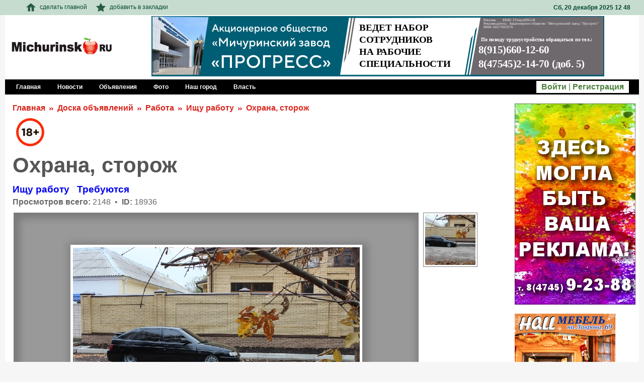

--- FILE ---
content_type: text/html; charset=utf-8
request_url: https://www.michurinsk.ru/board/looking_for_work/18936.html
body_size: 5028
content:
<!DOCTYPE html PUBLIC "-//W3C//DTD XHTML 1.0 Strict//EN" "https://www.w3.org/TR/xhtml1/DTD/xhtml1-strict.dtd">
<html xmlns="https://www.w3.org/1999/xhtml">
<head>
	<meta http-equiv="content-type" content="text/html; charset=UTF-8" />
	<title>Охрана, сторож - Мичуринский городской портал</title>
	<meta name="viewport" content="width=device-width, initial-scale=1.0">
	
	
	<link rel="SHORTCUT ICON" href="/favicon.ico" />

	<link rel="stylesheet" href="/template/main/styles.css" type="text/css" media="screen, projection" />
	<script src="/js/jquery-1.7.2.min.js" type="text/javascript"></script>
	<script type="text/javascript" src="/js/corner/jquery.corner.js"></script>
	<script type="text/javascript" src="/js/main.js"></script>

	
	<link rel="stylesheet" href="/template/main/mod_users/mod_users.css" type="text/css" /><script type="text/javascript" src="/js/modules/mod_users/mod_users.js"></script><link rel="stylesheet" href="/template/main/mod_nav_line/mod_nav_line.css" type="text/css" /><link rel="stylesheet" href="/template/main/mod_board/mod_board.css" type="text/css" /><script type="text/javascript" src="/js/jquery.imageloader.js"></script><script type="text/javascript" src="/template/main/mod_board/js/board.js"></script><script type="text/javascript" src="/template/main/mod_board/js/ajaxupload.js"></script><script type="text/javascript" src="/js/modules/mod_current_date/current_date.js"></script>
	

	
<!-- Yandex.RTB -->
<script>window.yaContextCb=window.yaContextCb||[]</script>
<script src="https://yandex.ru/ads/system/context.js" async></script>

</head>
<body>

<div id="wrapper">
	<div id="top_strip">
		<div class="head_center">
			<table style="width: 100%; height: 30px;" border=0>
				<tr>
					<td>
						<ul id="bookmarks">
							<li><a href="#" onClick="return false;"><img src="/images/home.png" border="0" />сделать главной</a></li>
							<li><a href="#" onClick="add_favorite(); return false;"><img src="/images/bookmark.png" border="0" />добавить в закладки</a></li>
						</ul>
					</td>
					<td>
						<div id="right_ts">
							<!--  --> Сб, 20  декабря 2025 12<span id="colon">:</span>48
						</div>
					</td>
				</tr>
			</table>
		</div>
	</div>
    <div id="header">	
		<div class="head_center">
			<table style="width: 100%; min-height: 54px; height: 100%;" border=0>
				<tr>
					<td width="220px;" valign="middle">
						<div id="logo"><a href="/"><img src="/images/logo2.png" alt="" border="0"></a></div>
					</td>
					<td style="height: 120px; min-width: 920px;">
						<script src='/bn/show/?id=1'></script>
					</td>
				</tr>
			</table>
		</div>
    </div><!-- #header-->
	
	<div class="navigation_menu">
		<a href="/"><em>Главная</em></a>
		<a href="/news/"><em>Новости</em></a>
		<a href="/board/"><em>Объявления</em></a>
		<a href="/gallery/"><em>Фото</em></a>
		<a href="/articles/city/"><em>Наш город</em></a>
		<a href="/articles/power/"><em>Власть</em></a>
		
		<div id="user_menu">
			<a href="#" id="login_href">Войти</a> | <a href="/user/register/">Регистрация</a>
		</div>


	</div>
	<div class="navigation_menu navigation_submenu">
		<a href="/all_and_all/"><em>Всё обо всём</em></a>
		<a href="/articles/pc/"><em>Компьютеры и ИТ</em></a>
		<a href="/articles/health/"><em>Здоровье</em></a>
	</div>
	
	
	
	<div id="middle">
		<div id="container">
			<div id="content"><br />
				<div class="nav_links"><a href="/">Главная</a>&nbsp; <img src="/images/arrow.png" width="8" height="9" border="0" /> &nbsp;<a href="/board/">Доска объявлений</a>&nbsp; <img src="/images/arrow.png" width="8" height="9" border="0" /> &nbsp;<a href="/board/work/">Работа</a>&nbsp; <img src="/images/arrow.png" width="8" height="9" border="0" /> &nbsp;<a href="/board/looking_for_work/">Ищу работу</a>&nbsp; <img src="/images/arrow.png" width="8" height="9" border="0" /> &nbsp;<a href="/board/looking_for_work/18936.html">Охрана, сторож</a></div>
				<img src="/images/18.jpg" style="width: 70px; height:70px;" />
				<div id="board_maincolumn">
	
	<h1 class="ads_title">Охрана, сторож</h1>

	<div id="board_cat">
		<span><a href="/board/looking_for_work/">Ищу работу</a></span><span><a href="/board/wanted/">Требуются</a></span>
	</div><div class="clear"></div>	
	<span style="color: #666;">
	<b>Просмотров всего:</b> 2148 &nbsp;•&nbsp; <b>ID:</b> 18936
	</span>
	
	<table id="tableboard" border="0">
	<tr>
	 	<td id="board-gallery_left_td">
		 	<div id="board-gallery-img">
				<img id="board-gallery-i" src="/images/board/1_18936_ohrana_storozh.jpeg"/>
				
			</div>
        </td>
        <td id="board-gallery_right_td">
			<div id="thumbs">
			 <img src="/images/board/thumb_1_18936_ohrana_storozh.jpeg" alt="Охрана, сторож - Фото 1" />
			</div>
		</td>
	</tr>
</table>
	<table width="100%" cellSpacing="3" cellPadding="0" border="0">
				    <tr>
		    <td class="boardinfotd" width="100">
		        <img src="/images/markers/price.gif" width="17" height="18" alt="Цена" border="0" /> <b>Цена:</b>
		    </td>
		    <td colspan="2" class="boarddatatd">1500</td>
	    </tr>

			<tr>
				<td class="boardinfotd" width="100">
					<img src="/images/markers/time.gif" width="17" height="18" alt="Дата" border="0" /> <b>Размещено</b>
				</td>
				<td colspan="2" class="boarddatatd">26 Декабря 2016 в 12:03</td>
			</tr>
			<tr>
				<td class="boardinfotd">
					<img src="/images/markers/author.gif" width="17" height="18" alt="Автор" border="0" /> <b>Разместил:</b>
				</td>
				<td colspan="2" class="boarddatatd">
					<strong>ник</strong>
				</td>
			</tr>
			<tr>
				<td class="boardinfotd"><img src="/images/markers/phone.gif" width="17" height="18" alt="Телефоны" border="0" /> <strong>Телефоны:</strong></td>
				<td class="boarddatatd" width="144"><div id="hidephones">8 (XXX) XXX-XX-XX</div></td>
				<td><div id="viewphones">&#x25c4 <a href="javascript:void(0);" OnClick="javascript: return ShowHiddenPhones(18936);">показать номер</a></div></td>
			</tr>
			<tr>
			<td colspan="3" id="bodyboard">
				Ответственный, адекватный, вредных привычек нет, наличие авто.только график. Только официально. Рассмотрю все варианты.
			</td>
		</tr>
	</table>
	<div style="width: 100%; border-bottom: 1px solid #DDD; margin: 5px 0;"></div>
	
	<h2>Похожие объявления</h2>
	<table border=0 class="board_cellcont">
	<tr>
		<td class="board_cellcol">
	<div class="board_cell">
	<div class="board_cellimgborder" onclick="location.href='/board/looking_for_work/28977.html';">
	<div style="background-image: url(/images/board/empty.png);" class="board_cellimg">
		<div class="board_cellbigimg" data-src="">
		</div>
		<div class="board_celltime">
			<div class="board_celltimetext">6 Сентября 2019 в 11:41</div>
		</div>
		<div class="board_cellprice">
			<div class="board_cellpricetext">договорная</div>
		</div>
		
		<img class="board_caticon" src="/images/board_categories/user_headset.png" />
	</div>
</div>
	<div class="board_cellbody">
	    <h3><a href="/board/looking_for_work/28977.html">Упаковка сладостей на производство.</a></h3>
	    <div class="board_celltext">Вахта  в Москве от 30 смен и ...</div>
	</div>
</div>
</td><td class="board_cellcol">
	<div class="board_cell">
	<div class="board_cellimgborder" onclick="location.href='/board/looking_for_work/26855.html';">
	<div style="background-image: url(/images/board/empty.png);" class="board_cellimg">
		<div class="board_cellbigimg" data-src="">
		</div>
		<div class="board_celltime">
			<div class="board_celltimetext">24 Января 2019 в 08:02</div>
		</div>
		<div class="board_cellprice">
			<div class="board_cellpricetext">договорная</div>
		</div>
		
		<img class="board_caticon" src="/images/board_categories/user_headset.png" />
	</div>
</div>
	<div class="board_cellbody">
	    <h3><a href="/board/looking_for_work/26855.html">Ишу работу</a></h3>
	    <div class="board_celltext">Ищу работу с официальным трудоустройством</div>
	</div>
</div>
</td><td class="board_cellcol">
	<div class="board_cell">
	<div class="board_cellimgborder" onclick="location.href='/board/looking_for_work/26839.html';">
	<div style="background-image: url(/images/board/empty.png);" class="board_cellimg">
		<div class="board_cellbigimg" data-src="">
		</div>
		<div class="board_celltime">
			<div class="board_celltimetext">22 Января 2019 в 19:07</div>
		</div>
		<div class="board_cellprice">
			<div class="board_cellpricetext">30000 руб.</div>
		</div>
		
		<img class="board_caticon" src="/images/board_categories/user_headset.png" />
	</div>
</div>
	<div class="board_cellbody">
	    <h3><a href="/board/looking_for_work/26839.html">АВТОМЕХАНИК</a></h3>
	    <div class="board_celltext">На постоянную работу требуется автослесарь. График 5/2 
звонить ...</div>
	</div>
</div>
</td><td class="board_cellcol">
	<div class="board_cell">
	<div class="board_cellimgborder" onclick="location.href='/board/looking_for_work/26539.html';">
	<div style="background-image: url(/images/board/empty.png);" class="board_cellimg">
		<div class="board_cellbigimg" data-src="">
		</div>
		<div class="board_celltime">
			<div class="board_celltimetext">19 Декабря 2018 в 14:11</div>
		</div>
		<div class="board_cellprice">
			<div class="board_cellpricetext">договорная</div>
		</div>
		
		<img class="board_caticon" src="/images/board_categories/user_headset.png" />
	</div>
</div>
	<div class="board_cellbody">
	    <h3><a href="/board/looking_for_work/26539.html">Ищу работу</a></h3>
	    <div class="board_celltext">Ищу работу, возраст 21, образование средне-специалное сервис на ...</div>
	</div>
</div>
</td>
	</tr>
</table>
	<div class="share42init"></div>
</div>
<div id="board_sidecolumn">

</div>
<div class="clear"></div> 
			</div><!-- #content-->
		</div><!-- #container-->
		<div id="sideRight"><br />
 <center>

<div style="position: relative; overflow: hidden; width: 240px; height: 400px;">
<script src='/bn/show/?id=2'></script>
</div>

<br />
<!--
<div style="position: relative; overflow: hidden; width: 240px; height: 228px;">
<img src="/images/other/disco2025i.jpg">
</div>

<br />
-->
<div style="position: relative; overflow: hidden; width: 240px; height: 200px;">
<script src='/bn/show/?id=3'></script>
</div>
<div style="height: 5px;"></div>	   
<script type="text/javascript" src="//vk.com/js/api/openapi.js?72"></script>
<!-- VK Widget -->
<div id="vk_groups"></div>
<script type="text/javascript">
VK.Widgets.Group("vk_groups", {mode: 0, width: "215", height: "290"}, 44748456);
</script>	
<div style="height: 5px;"></div>
<div id="ok_group_widget"></div>
<script>
!function (d, id, did, st) {
  var js = d.createElement("script");
  js.src = "//connect.ok.ru/connect.js";
  js.onload = js.onreadystatechange = function () {
  if (!this.readyState || this.readyState == "loaded" || this.readyState == "complete") {
    if (!this.executed) {
      this.executed = true;
      setTimeout(function () {
        OK.CONNECT.insertGroupWidget(id,did,st);
      }, 0);
    }
  }}
  d.documentElement.appendChild(js);
}(document,"ok_group_widget","52174384726100","{width:215,height:300}");
</script>

<br /><br />
</center>	
<br />	   

		
		</div><!-- .sidebar#sideLeft -->
	</div><!-- #middle-->
</div><!-- #wrapper -->
<div id="footer">
	<div id="footer_center">
		<div id="footer2">
			<div id="menu_footer">
				<ul>
					<li><a href="/o_michurinske/">О городе</a></li>

					<li><a href="/about/">Контакты</a></li>	 
				</ul>
				<ul>
					<li><a href="/prokuratura/"> Прокуратура</a></li>
					<li><a href="/prokuratura_rayon/"> Прокуратура района</a></li>
					<li><a href="/trans_prokuratura/">Транспортная прокуратура</a></li>						
					<li><a href="/mvd/">МВД</a></li>
					<li><a href="/gibdd/">ГИБДД</a> 
					<li><a href="/all_and_all/">Всё обо всём (16+)</a> 
	
				</ul>				
			</div>
			<div id="copyright">
			<strong>© 2011-2025&nbsp;Сетевое издание "Michurinsk.RU" зарегистрировано Роскомнадзором. <br />Регистрационный номер СМИ от 15.08.2019 ЭЛ № ФС 77 - 76485.<sup style="font-size: 1.3em;">18+<sup></strong><br />

			Использование данного сайта означает принятие условий <a href="/useragreement/">Пользовательского соглашения</a>
			</div>
			<div id="counter">
			<!-- Yandex.Metrika counter --><script type="text/javascript">(function (d, w, c) { (w[c] = w[c] || []).push(function() { try { w.yaCounter24186343 = new Ya.Metrika({id:24186343, webvisor:true, clickmap:true, trackLinks:true, accurateTrackBounce:true}); } catch(e) { } }); var n = d.getElementsByTagName("script")[0], s = d.createElement("script"), f = function () { n.parentNode.insertBefore(s, n); }; s.type = "text/javascript"; s.async = true; s.src = (d.location.protocol == "https:" ? "https:" : "http:") + "//mc.yandex.ru/metrika/watch.js"; if (w.opera == "[object Opera]") { d.addEventListener("DOMContentLoaded", f, false); } else { f(); } })(document, window, "yandex_metrika_callbacks");</script><noscript><div><img src="//mc.yandex.ru/watch/24186343" style="position:absolute; left:-9999px;" alt="" /></div></noscript><!-- /Yandex.Metrika counter -->
			<a href="https://webmaster.yandex.ru/sqi?host=www.michurinsk.ru"><img width="88" height="31" alt="" border="0" src="https://yandex.ru/cycounter?www.michurinsk.ru&theme=light&lang=ru"/></a>
			<!--LiveInternet counter--><script type="text/javascript">document.write("<a href='//www.liveinternet.ru/click' target=_blank><img src='//counter.yadro.ru/hit?t18.15;r" + escape(document.referrer) + ((typeof(screen)=="undefined")?"":";s"+screen.width+"*"+screen.height+"*"+(screen.colorDepth?screen.colorDepth:screen.pixelDepth)) + ";u" + escape(document.URL) +";h"+escape(document.title.substring(0,80)) +  ";" + Math.random() + "' border=0 width=88 height=31 alt='' title='LiveInternet: показано число просмотров за 24 часа, посетителей за 24 часа и за сегодня'><\/a>")</script><!--/LiveInternet-->
			</div>
		</div>
	 </div>
</div><!-- #footer -->

<script>!function(e,t,d,s,a,n,c){e[a]={},e[a].date=(new Date).getTime(),n=t.createElement(d),c=t.getElementsByTagName(d)[0],n.type="text/javascript",n.async=!0,n.src=s,c.parentNode.insertBefore(n,c)}(window,document,"script","https://michurinskru.push.world/https.embed.js","pw"),pw.websiteId="f1ecd1a756b2b1462615c9922fe5810cfc79ae5a4730ca39270dba822e2f3bec";</script>

</body>
</html>


--- FILE ---
content_type: text/css
request_url: https://www.michurinsk.ru/template/main/styles.css
body_size: 1517
content:
* {
	margin: 0;
	padding: 0;
}
html {
	height: 100%;
}
body {
	font: 1em Arial, Tahoma, Verdana, sans-serif;
	height: 100%;
	background-color: #F6F6F6;
	
}

H1 {
	color: #555; 
	line-height: 1.3;
}

H2 {
	color: #555; 
	line-height: 1.2;
}


A {

	text-decoration: none;
}

UL LI {
	margin: 5px 0;
	color: #444;
	text-indent: 1.2em;
	font: 12px Arial, Tahoma, Verdana, sans-serif;	
}

#wrapper {
	width: 100%;
	min-height: 100%;
	height: auto !important;
	height: 100%;
}

#top_strip {
	height: 30px;
	background: #C6DCCF;
	color: #074931;	
	font: 12px Arial, Tahoma, Verdana, sans-serif;	
}

#bookmarks  {
	margin: 0 0 0 40px;
	list-style: none;
}

#bookmarks  li {
	display: inline;
	margin: 0 15px 0 0;
	padding: 0;
}

#bookmarks  li img {
	margin: 0 8px 0 0;
	vertical-align	: middle;
}

#bookmarks  li a {
	color: #074931;
}
#right_ts {
	float: right;
	font-weight: bold;
	padding: 0 15px 0 0px;
}

#header {
	background: #FFF;
	max-width: 1260px;
	min-width: 1000px;	
	margin: 0 auto;	
}

.head_center {
	max-width: 1260px;
	min-width: 1000px;
	margin: 0 auto;
}

#logo {
	margin-left: 10px;
	padding: 0;
}

.navigation_menu {
	position: relative;
	max-width: 1260px;
	min-width: 1000px;
	margin: 0 auto;
	background: #000;
	display: block;
	text-align: left;
	vertical-align: middle;
	z-index: 3;
}

.navigation_menu em {
	padding: 0 7px;
	height: 30px;
	margin-left: 15px;
	display: inline-block;
	font: bold 12px Verdana, sans-serif;
	color: #FFF;
	text-decoration: none;
	box-sizing: border-box;
	line-height: 30px;
}

.navigation_menu em:hover {
	color: #F00;
	background: #FFF;
}

.navigation_more {
	background: #000;
}

.navigation_submenu {
	top: -30px;
	display: none;
	background: #589C42;
	z-index: 2;
	margin-bottom: -30px;
}

.navigation_triangle {
	display: inline-block;
	vertical-align: middle;
}

.error_content {
	float: left;
	width: 362px;
	text-align: center;
	padding: 10px 0 30px 5px;
	margin: 0 auto;
}

.error_content table {
	table-layout: fixed;
	width:100%;
}

.error_content  td {
	padding: 5px;
	color: #444;
	word-wrap: break-word; 
}

.error_content button {
	margin: 8px auto;
	width: 70px;
}

.exit { 
	background: url("/images/exit.png") no-repeat transparent;
	cursor: pointer;
	float: right;
	height: 16px;
	margin: 0px 0px 0px 0px;
	width: 16px;
}

#middle {
	margin: 0 auto;
	padding: 0;
	height: 1%;
	position: relative;
	margin-bottom: 120px;
	max-width: 1260px;
	min-width: 1000px;
	background: #FFF;
}
#middle:after {
	content: '.';
	display: block;
	clear: both;
	visibility: hidden;
	height: 0;
}
#container {
	width: 100%;
	float: left;
	overflow: hidden;
}

#content {
	min-height: 600px;
	padding: 0 265px 25px 15px;
}

#content p {
	margin: 0 0 7px 0;
	color: #444;
	text-indent: 1.2em;
	text-align: justify;
}

#content p a {
    color: #A14446;
    text-decoration: none;
}

#content p a:hover {
	color: #DA261E;
}

#content h1 {
	color: #555; 
	line-height: 1.3;
	margin: 0 0 10px 0;
	font-family: Arial,Sans-serif;
}


#content h2 {
	line-height: 2.0;
	margin: 0 0 5px 0;
}

#content h2 a {
	color: #555;
	border: 0;
	text-decoration: underline;
}

#content h3{
	line-height: 1.0;
	margin: 0 0 5px 0;
}

#footer {
	margin: -110px auto 0;
	height: 132px;
	background-color: #000;
	border-top: 2px #4B7E3B solid;
}

#footer_center {
	width: 100%;
	max-width: 1260px;
	min-width: 1000px;
	margin: 0 auto;
}

#footer2 {
	color: #000;
	font-weight: bold;
	padding: 10px 5px 0 15px;
	margin: 0 auto;
	font-size: 12px;
	font-weight: none;
	font: 11px Verdana, Tahoma,sans-serif;
}

#footer2 a {
	color: #2A6727;
	font: 11px Verdana, Tahoma,sans-serif;
}

#footer2 a:hover {
	color: #A14446;
	text-decoration: underline;
}

#menu_footer ul {
	margin-top: 8px;
}

#menu_footer ul li {
	display: inline;
	margin-right: 20px;
}

#menu_footer ul li a {
	color: #2A6727;
}

#copyright {
	float: left;
	text-align: left;
	margin: 0px 0 0 0;
	color: #2A6727;
}

#copyright a {
    color: #2A6727;
    text-decoration: none;
}

#counter {
	margin-top: 10px;
	margin-right: 15px;
	float: right;
}

#sideRight {
	float: left;
	margin-right: -3px;
	width: 250px;
	margin-left: -252px;
    margin-bottom: 20px;
	position: relative;
}

#sideRight  h2 {
	color: #555;
	font-size: 2.2em;
	line-height: 1.2;
	margin: 5px 0 15px 0;
}

#ajaxblock{
	display: none;
	z-index: 90;
	position: fixed;
	background-color: #FFF;
	height: 145px;
	padding: 10px;
	opacity: 0.94;
	border: 1px #82BF88 solid;
	text-align: right;
}

#wait_img {
	z-index: 99;
	position: fixed;
	width: 66px;
	height: 66px;
}

#close_input {
	position: relative;
	z-index: 11;
}

#reset_display {
	display: none;
	z-index: 9;
	position: fixed;
	width: 100%;
	right: 0;
	top: 0;
	bottom: 0;
	background-color: #ccc;
	opacity: 0.3;
}

.clear {
	clear: both;
}

.table_content {
	

}

.table_content td {
	border: 1px solid #999;
	padding: 5px;
}


#globus {
background: url(/images/globus.png) center 0 no-repeat;
color: transparent !important;
width: 145px;
}






--- FILE ---
content_type: text/css
request_url: https://www.michurinsk.ru/template/main/mod_users/mod_users.css
body_size: 1211
content:
/* User module */

#input_menu {
	z-index: 11;
	position: absolute;
	right: 55px;
	top: 10px;
	color: #4B7E3B;
	background-color: #fff;
	padding: 3px 10px 3px 10px;
}

#input_menu a{
	color: #4B7E3B;
	font-weight: bold;
}

#input_menu a:hover{
	color: #12660E;
	font-weight: bold;
}

#user_menu {
	color: #4B7E3B;
	background-color: #fff;
	padding: 3px 10px 3px 10px;
	float: right;
	margin: 3px 20px 0 0;
}

#user_menu a{
	color: #4B7E3B;
	font-weight: bold;
}

#user_menu a:hover{
	color: #12660E;
	font-weight: bold;
}

#register {
   padding: 1.5em 40px 0 3em; 
   display:inline-block;
}
#register p {
   clear:both; 
   padding:0.8em 0;
}
#register label {
   display:block; 
   text-align:right; 
   float:left; 
   margin-right:0.5em;
}

#register input {
   float: right;
}

.checkbox {
	vertical-align: middle;
}

#acode {
	display: none;
}

#reg_butt {
	color: #FFF;
	width: 145px;
	height:24px;
	background-color: #DA261E;
	border: #B24742 1px solid;
	margin-top: 5px;
	margin-bottom: 6px;
	font: 11px Verdana, Tahoma,sans-serif;
}

#captcha {
	float: right;
	border: 1px #BBB solid;
	cursor: pointer;
}


#user_panel {
	z-index: 111;
	display: none;
	min-width: 240px;
	position: absolute;
	opacity: 0.9;
	color: #4B7E3B;
	background-color: #fff;
	border: 1px #82BF88 solid;
	padding: 0;
	font-size: 11px;
	font-family: Verdana, Tahoma, sans-serif;
}

#small_user_info  {
   height: 40px;
   padding: 10px 15px 10px 15px;
   border-bottom: 1px #999 solid;
}

#small_user_info img {
   border: 1px #999 solid;
   padding: 2px;
}

#small_user_info span {
    color: #777;
}

#user_panel ul {
   margin:  14px 18px 12px 18px;
   padding:  0;
   list-style: none;
}

#user_panel ul li {
   padding: 0;
   margin: 5px 0;
   display: list-item;  
}

#user_panel ul li a {
	color: #A14446 !important; 
	text-decoration: none;
    font-weight: normal;
    font-size: 11px;
    font-family: 11px Verdana, Tahoma, sans-serif;  	
}

#user_panel ul li a:hover {
   text-decoration: underline;
}

#user_panel ul li a:visited {
	color: #A14446;
	text-decoration: none;
}

.login_form {
width: 210px;
font: 11px Verdana, Tahoma,sans-serif;
margin: 20px auto;
color: #FFF;
}

.login_form a {
color: #FFF; 
text-decoration: underline;
font: 11px Verdana, Tahoma,sans-serif;
}

.login_form a:hover {
font: 11px Verdana, Tahoma,sans-serif;
text-decoration: none;
}

.checkbox {
  margin: 4px;
}

#login_butt {
  width: 55px;
  height:21px;
  color: #444;
  background-color: #FFF;
  border: #2AA836 1px solid;
  margin-top: 5px;
  margin-bottom: 6px;
  font: 11px Verdana, Tahoma,sans-serif;
}

.ajaxstatus {
	display: none;
	padding: 4px 6px;
	color: #A00;
	font-weight: bold;
	border: 2px #A00 solid;
	width: 470px;
	margin: 7px 0 0 5px;
}

#forgot_passwd_form {
	color: #333;
	padding: 10px 5px;
	font-weight: bold;
	font-family : Verdana, Tahoma, sans-serif; 
	max-width: 350px;	
}

#fp_table td {
	padding: 7px 0;
}

#fp_tvcode {
	border: 1px #D2D2D2 solid;
	font-size: 11px;
	font-family: Verdana, Tahoma, sans-serif;
	padding: 4px;
	box-sizing: border-box;
	-moz-box-sizing: -moz-border-box;
	width: 60px;
	margin-left: 4px;
}

#fp_email {
	width: 270px;
	border: 1px #D2D2D2 solid;
	font-family: Verdana, Tahoma, sans-serif;
	padding: 2px;
	box-sizing: border-box;
	-moz-box-sizing: -moz-border-box;
}

.forgot_submit {
	width: 94px;
	height:  26px;
	padding: 0;
	border: 1px solid #10A109; 
	outline: none;
	cursor: pointer;	
	color: #F5FFF6;
	background: url(/images/comm_butt.jpg) no-repeat scroll 0px 0px transparent;
	font-size : 11px; 
	font-family : Verdana, Tahoma, sans-serif;  
}

.forgot_submit:hover {
	background: url(/images/comm_butt.jpg) no-repeat scroll 0px -27px transparent;
}

#forgot_ok {
	display: none;
}

#new_passwd_form {
	color: #333;
	padding: 10px 5px;
	font-weight: bold;
	font-family : Verdana, Tahoma, sans-serif; 
}

#np_table td {
	padding: 7px 3px;
}


--- FILE ---
content_type: text/css
request_url: https://www.michurinsk.ru/template/main/mod_nav_line/mod_nav_line.css
body_size: 127
content:
.nav_links {
    padding: 0 0 4px 0;
	font-weight: bold;
}

.nav_links a {
  color: #DA261E;
  font-weight: bold;
  text-decoration: none;
}


--- FILE ---
content_type: text/css
request_url: https://www.michurinsk.ru/template/main/mod_board/mod_board.css
body_size: 3535
content:
/*  */

#board_cat {
	margin-bottom: 5px;
}

.board_cat_columns {
	-moz-column-count: 4;
    -moz-column-gap: 0px;
    -webkit-column-count: 4;
    -webkit-column-gap: 0px;
    column-count: 4;
    column-gap: 0px;
	height: 590px;
	overflow: hidden;
	margin-top: 5px;
}

#board_cat dl {
  display: inline-block;
  margin-top: 5px;
  width: 100%;
}

.board_cat_cont {
	box-shadow: 2px 2px 6px 0 #CCC;
	margin: 0px 6px 8px 3px;
}

#board_cat dt {
  font-size: 1.2em;
  font-weight: bold;
  color: #A14446;
}

#board_cat dt  img {
	margin-right: 5px;
	vertical-align: middle;
}

#board_cat dt a {
	color: #A14446;
	text-decoration: underline;
}

#board_cat dt a:hover{
  text-decoration: none;
}

#board_cat sup {
   color: #000;
   font-size: 11px; 
}

#board_cat dd {
	width: 100%;
}
#board_cat dd ul {
	width: 100%;
}

#board_cat dd ul li {
	list-style: none;
	color: #333;
	padding: 4px;
	border-bottom: 1px solid #DDD;
}

#board_cat dd ul li:last-child {
	border-bottom: none;
}

#board_cat dd a {
  font-size: 12px;
  color: #000;
}
#board_cat dd a:hover {
  font-size: 12px;
  color: #A14446;
}

#board_cat span {
  float: left;
  margin: 0 15px 5px 0;
}

#board_cat span a {
  font-size: 1.2em;
  font-weight: bold;
}

#cs_count {
  font-size: 12px;
  font-weight: bold;
}

.b_miniature {
   width: 102px;
   float: left;
   margin: 0 12px 0 0;
   
}

.b_miniature img  {
	margin: 0;
    padding: 3px; 
    border: 1px #777 solid; 
}

.b_miniature a img {
	margin: 0;
    padding: 3px; 
    border: 1px #777 solid; 
}

#addboardtable {
	border-spacing: 4px;
	width: 100%;
	margin: 20px 0 0 0;
}

#addboardtable td{
	text-align: left;
	padding: 5px;
	vertical-align: top;
	padding: 4px 0 4px 4px;
	width: 120px;
}

#addboardtable td select{
	width: 280px;
}

#addboardtable td input[type=text]{
	width: 280px;
}

#input-tel-price_board {
	width: 100px;
	float: left;
	text-align: right;
}

#addboardtable td textarea{
	width: 280px;
}

#submit_board {
	margin: 5px;
	padding: 5px;
	background-color: #3BBA47;
	border: #2AA836 1px solid;
	background: url('/images/submit_org_fone.png') scroll 0px 0px transparent;
	color: #FFF;
	width: 100px;
	cursor: pointer;
}

#submit_board:hover {
	background: url('/images/submit_org_fone.png') scroll 0px -24px transparent;
}

#upload_files {
	width: 230px;
}

#more_phone  {
margin-left: 5px;
}

#del_phone2 {
margin-left: 5px;
margin-top: 3px;
}

.del_butt {
  cursor: pointer;
  margin: 0; 
  position: relative;
  top: 2px;
  left: 0; 
}

#barbox_desk {
border: 1px #3BBA47 solid;
opacity: 0.4;
width: 280px;
}

#barbox_desk {
margin-bottom: 5px;
}

#bar_desk {
	background-color: green;
	width: 0px;
	height: 5px;
	opacity: 0.6;
}

#tableboard {
	margin: 10px 0 5px 0;
	width: 95%;
}

#board-gallery_left_td {
	height: 500px;
	border: 1px solid gray;
	background: #999;
	box-shadow: inset 4px 4px 15px 7px rgba(0, 0, 0, 0.2);
	padding: 10px;
	text-align: center;
	vertical-align: middle;
}

#board-gallery-img {
	box-shadow: 4px 4px 15px 7px rgba(0, 0, 0, 0.2);
	padding: 5px;
	background-color: #FFF;
	display: inline-block;
}

#board-gallery_right_td {
	padding: 0 0 0 0;
	width: 120px;
	height: 500px;
	vertical-align: top;
}

.boarddatatd {
	padding: 0 0 0 10px;
	font: 13px Verdana, Tahoma;
}

#bodyboard {
	padding: 10px 0 10px 0;
	font: 13px Verdana;
}

#board_priceall {
	margin: 5px 0 0 5px;
}

.ads_title {
   color: #000; 
   margin: 0;
   padding: 0;
   font-size: 2.6em;
   display: block !important; /* Сколько ты у меня крови попил, гнида */
}

.board_block {
	/* height: 110px; */
    border-top: 1px #DDD solid;
	/* border-bottom: 1px #DDD solid; */
	padding: 8px 0;
	margin: 3px 0;
}

.board_block img {
   float: left;
   margin: 0 12px 2px 0;
   border: 1px #BBB solid;
}

.board_block a {
    color: #A14446;
    border-bottom: 1px #A14446 dashed;
    text-decoration: none;
}

.board_text {
   padding: 10px 0 0 0;
}

.board_body {
    padding: 3px 0 0 0;
}

.board_body h3 {
   font-size: 1.5em;
   margin-bottom: 5px;
   display: inline-block;
}

.board_body h3  a {
   color: #A14446;
   border: 0;
}

.board_body h3  a:hover {
   color: #745C5D;
   border: 0;
}

.board_body span{
   color: #666;
   font-size: 11px;
}

.board_text ul {
  margin-top:5px;
}

.board_text li {
  padding: 0 20px 0 0;
  display: inline;
}

#addads_butt {
  width: 140px;
  float: right; 
  margin: 0px 0px 0px 0px; 
  color: #4B7E3B;
  background-color: #fff;
  border: 1px green solid;
  padding: 3px 10px 3px 10px;
  text-align: center;
}

#addads_butt  a{
color: #4B7E3B;
font-weight: bold;
}

#addads_butt  a:hover{
color: #12660E;
font-weight: bold;
}

#viewphones {
   color: #A14446;
   float: none;
}

#viewphones a {
   color: #A14446;
   border-bottom: 1px #A14446 dotted; 
}

.ads_title {
   color: #000; 
   margin: 0;
   padding: 0;
   font-size: 2.6em;
}

.boardinfotd {
	background: url('/images/markers/bgsmal.gif');
	border: #EBEAEA 1px solid;
	padding: 0 5px 5px 5px;
	border-radius: 5px;
	width: 90px;
}
.boardinfotd img{
	position: relative;
	top: 4px;
}

	/* ������� - ������*/
#thumbs {
	padding-left: 7px;
	margin-top: 0;
	overflow: hidden;
}
#thumbs img, #largeImage {
	padding: 3px;
	background-color: white;
	cursor: pointer;
}
#thumbs img {
	margin-bottom: 8px;
	border: 1px solid gray;
 }
#panel { position: relative; }
	/* ������� - �����*/

#ajaximageboard img {
	border: 1px #999 solid;
	margin: 4px 5px;
}	

#ajaxmsgboard {
	padding: 5px 0;
	color: #F00;
}

.break {
   height: 12px;
   clear: both;
}

.pagestr {
  float:right;
  border-bottom: #A14446 2px solid;
  margin: 5px 25px 8px 0;
}

.pl {
  display:inline-block;
  height: 20px;
  margin: 0 3px;
  color: #A14446;
  padding-top:3px;

}

.cpl {
  display:inline-block;
  height:20px;
  margin:0 3px;
  padding: 3px 5px 0;
  font-weight:bold;
  color: #FFF;
  background-color: #A14446;
}

.board_panel {
	margin-left: 10px;
	display: inline-block;
	background-color: #EEE;
	padding: 3px;
	padding-bottom: 0px;
	border-radius: 3px;
	-webkit-user-select: none;
	-khtml-user-select: none;
	-moz-user-select: none;
	-ms-user-select: none;
	user-select: none;
}

.board_panel a {
	border: none;
}

.board_panel_edit {
	display: inline-block;
	background-image: url('/images/edit_comm.png');
	background-repeat: no-repeat;
	background-position: 0px 0px;
	width: 11px;
	height: 11px;
	margin: 0px 2px;
	cursor: pointer;
	border: none;
}

.board_panel_edit:hover {
	background-position: 0px -11px;
}

.board_panel_edit:active {
	position: relative;
	top: 1px;
}

.board_panel_del {
	display: inline-block;
	background-image: url('/images/del_comm.png');
	background-repeat: no-repeat;
	background-position: 0px 0px;
	width: 11px;
	height: 11px;
	margin: 0px 2px;
	cursor: pointer;
	border: none;
}

.board_panel_del:hover {
	background-position: 0px -11px;
}

.board_panel_del:active {
	position: relative;
	top: 1px;
}

.board_panel_process {
	background-image: url([data-uri]);
	background-position: 50% 50%;
}

.board_panel_process:hover {
	background-position: 50% 50%;
}

.board_panel_process:active {
	position: relative;
	top: 0px;
}

.board_fullpanel {
	display: inline-block;
	margin-left: 10px;
	-webkit-user-select: none;
	-khtml-user-select: none;
	-moz-user-select: none;
	-ms-user-select: none;
	user-select: none;
}

.board_fullpanel a {
	
}
.board_fullpanel a:hover {
	/*border-bottom: 1px dashed #A14446;*/
	
}
.board_fullpanel a:active {
	position: relative;
	top: 1px;
}

#share42 {
    float: right;
    margin-right: 2px;
}


/* ========================================================== */
.board_cellcont {
	width: 100%;
	table-layout: fixed;
}

.board_cellcol {
	padding: 3px;
	vertical-align: top;
}

.board_cell {
	width: 100%;
	overflow-x: auto;
}

.board_cellimgborder {
	border: 1px solid #DDD;
	padding: 2px;
	width: 95%; 
	height: 150px; 
	position: relative;
	
	cursor: pointer;
	-webkit-user-select: none;
	-khtml-user-select: none;
	-moz-user-select: none;
	-ms-user-select: none;
	user-select: none;
}

.board_cellimg {
	width: 100%;
	height: 100%;
	/* background: url(/images/board/[[ads-img-file]]); */
	position: relative;
	background-position: center; 
	background-repeat: no-repeat;
	
}

.board_caticon {
	position: absolute;
	bottom: 2px;
	right: 2px;
	/*
	width: 32px;
	height: 32px;
	*/
}

.board_celltime {
	position: absolute;
	top: 0;
	right: 0;
	background: rgba(0,0,0,0.7);
	
}

.board_celltimetext {
	padding: 2px 3px;
	color: #DDD;
	font-size: 10px;
}

.board_cellprice {
	position: absolute;
	bottom: 0;
	left: 0;
	background: rgba(0,0,0,0.7);
	
}

.board_cellpricetext {
	padding: 3px 4px;
	color: #DDD;
	font-size: 15px;
}

.board_cellbody {
	padding: 3px;
	margin-bottom: 5px;
}

.board_cellbody h3 {
	margin-bottom: 1px;
}

.board_cellbigimg {
	position: absolute;
	bottom: 0;
	left: 0;
	background-position: center;
	background-size: cover;
	width: 100%;
	height: 100%;
	opacity: 0.0;
}

.board_celltext {
	
}

#board_maincolumn {
	padding-right: 250px;
	padding-bottom: 10px;
	float: left;
	width: 100%;
}

#board_sidecolumn {
	float: left;
	margin-right: -3px;
	width: 240px;
	margin-left: -240px;
	margin-bottom: 20px;
	position: relative;
}


--- FILE ---
content_type: application/javascript
request_url: https://www.michurinsk.ru/files/75_6b0fdaa6a4682b9354971be409237e10/gwdgenericad_min.js
body_size: 1747
content:
(function(){/*

 Copyright The Closure Library Authors.
 SPDX-License-Identifier: Apache-2.0
*/
'use strict';var c="function"==typeof Object.create?Object.create:function(a){var b=function(){};b.prototype=a;return new b},g;if("function"==typeof Object.setPrototypeOf)g=Object.setPrototypeOf;else{var h;a:{var k={a:!0},l={};try{l.__proto__=k;h=l.a;break a}catch(a){}h=!1}g=h?function(a,b){a.__proto__=b;if(a.__proto__!==b)throw new TypeError(a+" is not extensible");return a}:null}
var m=g,n=this||self,r=function(a,b){function f(){}f.prototype=b.prototype;a.B=b.prototype;a.prototype=new f;a.prototype.constructor=a;a.C=function(d,e,p){for(var y=Array(arguments.length-2),q=2;q<arguments.length;q++)y[q-2]=arguments[q];return b.prototype[e].apply(d,y)}};function t(a){if(Error.captureStackTrace)Error.captureStackTrace(this,t);else{var b=Error().stack;b&&(this.stack=b)}a&&(this.message=String(a))}r(t,Error);t.prototype.name="CustomError";var u=function(a,b){a=a.split("%s");for(var f="",d=a.length-1,e=0;e<d;e++)f+=a[e]+(e<b.length?b[e]:"%s");t.call(this,f+a[d])};r(u,t);u.prototype.name="AssertionError";var v=function(a,b,f){if(!a){var d="Assertion failed";if(b){d+=": "+b;var e=Array.prototype.slice.call(arguments,2)}throw new u(""+d,e||[]);}return a},w=function(a,b){throw new u("Failure"+(a?": "+a:""),Array.prototype.slice.call(arguments,1));};var A=function(a,b){this.l=a===x&&b||"";this.v=z};A.prototype.o=!0;A.prototype.m=function(){return this.l};A.prototype.toString=function(){return"Const{"+this.l+"}"};var z={},x={};var B=new A(x,"_newtab");var D=function(a,b){this.j=b===C?a:""};D.prototype.o=!0;D.prototype.m=function(){return this.j.toString()};D.prototype.toString=function(){return this.j.toString()};var E=/^(?:(?:https?|mailto|ftp):|[^:/?#]*(?:[/?#]|$))/i,C={};var F=function(){var a=HTMLElement.call(this)||this;a.i=!1;a.u=a.A.bind(a);a.h=null;a.s=null;return a},G=HTMLElement;F.prototype=c(G.prototype);F.prototype.constructor=F;if(m)m(F,G);else for(var H in G)if("prototype"!=H)if(Object.defineProperties){var I=Object.getOwnPropertyDescriptor(G,H);I&&Object.defineProperty(F,H,I)}else F[H]=G[H];F.B=G.prototype;
F.prototype.connectedCallback=function(){var a=this;this.i||(document.body.style.opacity="0");setTimeout(function(){a.g=a.querySelector("gwd-pagedeck");a.h=document.querySelector("gwd-responsive-attributes-helper");a.h&&a.h.applyOverrides();window.addEventListener("resize",a.u,!1)},0)};F.prototype.disconnectedCallback=function(){window.removeEventListener("resize",this.u,!1)};
F.prototype.initAd=function(){this.i=!0;document.body.style.opacity="";var a=void 0===a?null:a;var b=document.createEvent("CustomEvent");b.initCustomEvent("adinitialized",!0,!0,a);this.dispatchEvent(b);this.goToPage()};F.prototype.goToPage=function(a,b,f,d,e){if(a=void 0!=a?this.g.getPage(a):this.g.getDefaultPage())a=this.g.getOrientationSpecificPage(window.innerHeight>=window.innerWidth?1:2,a.id),void 0!=b?this.g.goToPage(a.id,b,f,d,e):this.g.goToPage(a.id)};
F.prototype.A=function(){this.i&&this.h&&this.h.applyOverrides();var a=window.innerHeight>=window.innerWidth?1:2;this.s!=a&&(this.s=a,(a=this.g.getPage(Number(this.g.currentIndex)))&&this.goToPage(a.id))};
F.prototype.exit=function(a,b,f){b=void 0===b?!1:b;a instanceof D||a instanceof D||(a="object"==typeof a&&a.o?a.m():String(a),v(E.test(a),"%s does not match the safe URL pattern",a)||(a="about:invalid#zClosurez"),a=new D(a,C));if(B instanceof A)if(B instanceof A&&B.constructor===A&&B.v===z)var d=B.l;else w("expected object of type Const, got '"+B+"'"),d="type_error:Const";else d=B||"";var e=n.open;if(a instanceof D&&a.constructor===D)a=a.j;else{var p=typeof a;w("expected object of type SafeUrl, got '"+
a+"' of type "+("object"!=p?p:a?Array.isArray(a)?"array":p:"null"));a="type_error:SafeUrl"}e.call(n,a,d);b&&this.goToPage(f)};customElements.define("gwd-genericad",F);}).call(this);


--- FILE ---
content_type: application/javascript
request_url: https://www.michurinsk.ru/files/58_ada60ddbcdb7d385628eacfb05956325/Hall%20mebel%202020.js
body_size: 44365
content:
(function (lib, img, cjs, ss, an) {

var p; // shortcut to reference prototypes
lib.webFontTxtInst = {}; 
var loadedTypekitCount = 0;
var loadedGoogleCount = 0;
var gFontsUpdateCacheList = [];
var tFontsUpdateCacheList = [];
lib.ssMetadata = [
		{name:"Hall mebel 2020_atlas_", frames: [[993,452,378,157],[993,0,1031,450],[0,0,991,469]]}
];



lib.updateListCache = function (cacheList) {		
	for(var i = 0; i < cacheList.length; i++) {		
		if(cacheList[i].cacheCanvas)		
			cacheList[i].updateCache();		
	}		
};		

lib.addElementsToCache = function (textInst, cacheList) {		
	var cur = textInst;		
	while(cur != exportRoot) {		
		if(cacheList.indexOf(cur) != -1)		
			break;		
		cur = cur.parent;		
	}		
	if(cur != exportRoot) {		
		var cur2 = textInst;		
		var index = cacheList.indexOf(cur);		
		while(cur2 != cur) {		
			cacheList.splice(index, 0, cur2);		
			cur2 = cur2.parent;		
			index++;		
		}		
	}		
	else {		
		cur = textInst;		
		while(cur != exportRoot) {		
			cacheList.push(cur);		
			cur = cur.parent;		
		}		
	}		
};		

lib.gfontAvailable = function(family, totalGoogleCount) {		
	lib.properties.webfonts[family] = true;		
	var txtInst = lib.webFontTxtInst && lib.webFontTxtInst[family] || [];		
	for(var f = 0; f < txtInst.length; ++f)		
		lib.addElementsToCache(txtInst[f], gFontsUpdateCacheList);		

	loadedGoogleCount++;		
	if(loadedGoogleCount == totalGoogleCount) {		
		lib.updateListCache(gFontsUpdateCacheList);		
	}		
};		

lib.tfontAvailable = function(family, totalTypekitCount) {		
	lib.properties.webfonts[family] = true;		
	var txtInst = lib.webFontTxtInst && lib.webFontTxtInst[family] || [];		
	for(var f = 0; f < txtInst.length; ++f)		
		lib.addElementsToCache(txtInst[f], tFontsUpdateCacheList);		

	loadedTypekitCount++;		
	if(loadedTypekitCount == totalTypekitCount) {		
		lib.updateListCache(tFontsUpdateCacheList);		
	}		
};
// symbols:



(lib.Image = function() {
	this.spriteSheet = ss["Hall mebel 2020_atlas_"];
	this.gotoAndStop(0);
}).prototype = p = new cjs.Sprite();



(lib.ооожжж = function() {
	this.spriteSheet = ss["Hall mebel 2020_atlas_"];
	this.gotoAndStop(1);
}).prototype = p = new cjs.Sprite();



(lib.снг = function() {
	this.spriteSheet = ss["Hall mebel 2020_atlas_"];
	this.gotoAndStop(2);
}).prototype = p = new cjs.Sprite();
// helper functions:

function mc_symbol_clone() {
	var clone = this._cloneProps(new this.constructor(this.mode, this.startPosition, this.loop));
	clone.gotoAndStop(this.currentFrame);
	clone.paused = this.paused;
	clone.framerate = this.framerate;
	return clone;
}

function getMCSymbolPrototype(symbol, nominalBounds, frameBounds) {
	var prototype = cjs.extend(symbol, cjs.MovieClip);
	prototype.clone = mc_symbol_clone;
	prototype.nominalBounds = nominalBounds;
	prototype.frameBounds = frameBounds;
	return prototype;
	}


(lib.Tween11 = function(mode,startPosition,loop) {
	this.initialize(mode,startPosition,loop,{});

	// Layer 1
	this.shape = new cjs.Shape();
	this.shape.graphics.f().s("rgba(51,51,51,0)").ss(1,1,1).p("AolAAQAAkDChi4QChi4DjAAQDkAAChC4QChC4AAEDQAAEEihC4QihC4jkAAQjjAAihi4Qihi4AAkEg");

	this.shape_1 = new cjs.Shape();
	this.shape_1.graphics.rf(["#FFFFFF","rgba(255,255,255,0)"],[0,1],0,0,0,0,0,64.1).s().p("AmEG7Qihi3AAkEQAAkDChi4QChi3DjgBQDkABChC3QChC4AAEDQAAEEihC3QihC5jkAAQjjAAihi5g");

	this.timeline.addTween(cjs.Tween.get({}).to({state:[{t:this.shape_1},{t:this.shape}]}).wait(1));

}).prototype = p = new cjs.MovieClip();
p.nominalBounds = new cjs.Rectangle(-56,-63.7,112,127.5);


(lib.Tween8 = function(mode,startPosition,loop) {
	this.initialize(mode,startPosition,loop,{});

	// Layer 1
	this.shape = new cjs.Shape();
	this.shape.graphics.rf(["#FFFFFF","rgba(255,255,255,0.31)"],[0,1],0,0,0,0,0,64.1).s().p("AmEG7Qihi3AAkEQAAkDChi4QChi3DjgBQDkABChC3QChC4AAEDQAAEEihC3QihC5jkAAQjjAAihi5g");
	this.shape.setTransform(7.9,4.3,0.213,4.246,94.3,0,0,0.1,0);

	this.shape_1 = new cjs.Shape();
	this.shape_1.graphics.rf(["#FFFFFF","rgba(255,255,255,0.31)"],[0,1],0,0,0,0,0,64.1).s().p("AmEG7Qihi3AAkEQAAkDChi4QChi3DjgBQDkABChC3QChC4AAEDQAAEEihC3QihC5jkAAQjjAAihi5g");
	this.shape_1.setTransform(10.4,-0.6,0.213,4.247);

	this.timeline.addTween(cjs.Tween.get({}).to({state:[{t:this.shape_1},{t:this.shape}]}).wait(1));

}).prototype = p = new cjs.MovieClip();
p.nominalBounds = new cjs.Rectangle(-257.8,-267.1,531.4,533);


(lib.Символ11 = function(mode,startPosition,loop) {
	this.initialize(mode,startPosition,loop,{});

	// Слой 1
	this.instance = new lib.снг();
	this.instance.parent = this;
	this.instance.setTransform(-116,-40.2,0.224,0.224,-6.2);

	this.instance_1 = new lib.снг();
	this.instance_1.parent = this;
	this.instance_1.setTransform(-116,-40.2,0.224,0.224,-6.2);

	this.timeline.addTween(cjs.Tween.get({}).to({state:[{t:this.instance_1},{t:this.instance}]}).wait(1));

}).prototype = getMCSymbolPrototype(lib.Символ11, new cjs.Rectangle(-116,-64.2,232.2,128.5), null);


(lib.Символ8 = function(mode,startPosition,loop) {
	this.initialize(mode,startPosition,loop,{});

	// Слой 1
	this.shape = new cjs.Shape();
	this.shape.graphics.f("#EB863C").s().p("AT+IdQjTgKkXgiQk/gpikgUQuUhutjAjQmHAQjzAtQj9AugjBDIgFw3MBLAAAAIALPeQnLBjnPAAQhnAAhngEg");
	this.shape.setTransform(0,-7.4);

	this.timeline.addTween(cjs.Tween.get(this.shape).wait(1));

}).prototype = getMCSymbolPrototype(lib.Символ8, new cjs.Rectangle(-240.6,-61.9,481.3,109.1), null);


(lib.Символ7 = function(mode,startPosition,loop) {
	this.initialize(mode,startPosition,loop,{});

	// Слой 1
	this.shape = new cjs.Shape();
	this.shape.graphics.f("rgba(255,255,255,0.008)").s().p("AytPLIAA+VMAlbAAAIAAeVg");

	this.timeline.addTween(cjs.Tween.get(this.shape).wait(1));

}).prototype = p = new cjs.MovieClip();
p.nominalBounds = new cjs.Rectangle(-119.7,-97,239.5,194.1);


(lib.Символ6 = function(mode,startPosition,loop) {
	this.initialize(mode,startPosition,loop,{});

	// Слой 1
	this.shape = new cjs.Shape();
	this.shape.graphics.f().s("#FEFEFE").ss(0.6,0,0,22.9).p("Ag0jKQg+DggUB4QgGAggJAyQgEAmAMATQAOAXAtAGQAmAEBTgGQAjgCAigfQAggeAGghQAIgmgyAIQhGASgjADICDl+QARg0ADgQQAHgvgdgKQgxgSg8AhQg9AigKA1g");
	this.shape.setTransform(39.5,-0.4);

	this.shape_1 = new cjs.Shape();
	this.shape_1.graphics.f("#FEFEFE").s().p("AhSE2QgtgGgOgXQgMgTAEgmIAPhSQAUh4A+jgQAKg1A9giQA8ghAxASQAdAKgHAvQgDAQgRA0IiDF+QAjgDBGgSQAygIgIAmQgGAhggAeQgiAfgjACQgvAEghAAQgZAAgQgCg");
	this.shape_1.setTransform(39.5,-0.4);

	this.shape_2 = new cjs.Shape();
	this.shape_2.graphics.f().s("#FEFEFE").ss(0.6,0,0,22.9).p("AASkhQg9AigKA1Qg8DbgWB9QgOBQAAACQgEAmAMATQAOAXAtAGQAmAEBTgGQAjgCAigfQAggeAGghQAIgmgyAIQhGASgjADICDl+QASg4ABgMQAHgvgdgKQgwgSg9Ahg");
	this.shape_2.setTransform(70.1,-0.4);

	this.shape_3 = new cjs.Shape();
	this.shape_3.graphics.f("#FEFEFE").s().p("AhSE2QgtgGgOgXQgMgTAEgmIAOhSQAWh9A8jbQAKg1A9giQA9ghAwASQAdAKgHAvQgBAMgSA4IiDF+QAjgDBGgSQAygIgIAmQgGAhggAeQgiAfgjACQgvAEghAAQgZAAgQgCg");
	this.shape_3.setTransform(70.1,-0.4);

	this.shape_4 = new cjs.Shape();
	this.shape_4.graphics.f().s("#FEFEFE").ss(0.6,0,0,22.9).p("[base64]/gcgkQgkgvAziEQAxh+AyghQAMgHAKAJg");
	this.shape_4.setTransform(-1.9,-0.6);

	this.shape_5 = new cjs.Shape();
	this.shape_5.graphics.f("#FEFEFE").s().p("[base64]/QA9g1AphFIgLAHQgPAJgLADQgPAEgQgDQgPgBgBgDQgFgKAGgQQADgKALgVQAOgbAEgeQACgZgEgkQgCgUgLgIQgFgFgGAAQgFAAgGADg");
	this.shape_5.setTransform(-1.9,-0.6);

	this.shape_6 = new cjs.Shape();
	this.shape_6.graphics.f().s("#FEFEFE").ss(0.6,0,0,22.9).p("[base64]");
	this.shape_6.setTransform(-56.1,0);

	this.shape_7 = new cjs.Shape();
	this.shape_7.graphics.f("#FEFEFE").s().p("[base64]");
	this.shape_7.setTransform(-56.1,0);

	this.timeline.addTween(cjs.Tween.get({}).to({state:[{t:this.shape_7},{t:this.shape_6},{t:this.shape_5},{t:this.shape_4},{t:this.shape_3},{t:this.shape_2},{t:this.shape_1},{t:this.shape}]}).wait(1));

}).prototype = getMCSymbolPrototype(lib.Символ6, new cjs.Rectangle(-87.2,-33.7,173.4,67.5), null);


(lib.Символ1 = function(mode,startPosition,loop) {
	this.initialize(mode,startPosition,loop,{});

	// Слой 1
	this.shape = new cjs.Shape();
	this.shape.graphics.f("#FFFFFF").s().p("AgtA7QgQgXgBgkQAAgiAQgYQAQgYAeAAQAeAAAQAYQAQAZAAAhQAAAjgQAYQgQAXgeABQgdgBgQgXgAgSgqQgEAMAAAeQgBAfAGALQAFANAMAAQAMAAAGgMQAFgMAAgeQAAgfgFgMQgGgNgMAAQgMAAgGANg");
	this.shape.setTransform(126.4,4.5);

	this.shape_1 = new cjs.Shape();
	this.shape_1.graphics.f("#FFFFFF").s().p("[base64]");
	this.shape_1.setTransform(111.9,4.5);

	this.shape_2 = new cjs.Shape();
	this.shape_2.graphics.f("#FFFFFF").s().p("AgbANIAAgZIA3AAIAAAZg");
	this.shape_2.setTransform(102.2,6.4);

	this.shape_3 = new cjs.Shape();
	this.shape_3.graphics.f("#FFFFFF").s().p("AgeBQQABgTADgPQAEgQAIgUQAKgTAHgNQAKgNALgLIhRAAIAEghIBuAAIAAAdQgLALgMAZQgNAXgEAXQgFAXAAANIAAAMg");
	this.shape_3.setTransform(92.1,4.5);

	this.shape_4 = new cjs.Shape();
	this.shape_4.graphics.f("#FFFFFF").s().p("AgtA7QgQgXgBgkQAAgiAQgYQAQgYAeAAQAeAAAQAYQAQAZAAAhQAAAjgQAYQgQAXgeABQgdgBgQgXgAgSgqQgEAMAAAeQgBAfAGALQAFANAMAAQAMAAAGgMQAFgMAAgeQAAgfgFgMQgGgNgMAAQgMAAgGANg");
	this.shape_4.setTransform(78.7,4.5);

	this.shape_5 = new cjs.Shape();
	this.shape_5.graphics.f("#FFFFFF").s().p("AgbANIAAgZIA3AAIAAAZg");
	this.shape_5.setTransform(68.5,6.4);

	this.shape_6 = new cjs.Shape();
	this.shape_6.graphics.f("#FFFFFF").s().p("AhABRIAAgdIAxAAIAAhbQgdASgQAGIAAghQAqgMAMgUIAbAAIAACEIAsAAIAAAdg");
	this.shape_6.setTransform(58.9,4.4);

	this.shape_7 = new cjs.Shape();
	this.shape_7.graphics.f("#FFFFFF").s().p("[base64]");
	this.shape_7.setTransform(44.4,4.5);

	this.shape_8 = new cjs.Shape();
	this.shape_8.graphics.f("#FFFFFF").s().p("AgdBQQAAgTADgPQADgQAKgUQAIgTAJgNQAIgNAMgLIhQAAIACghIBwAAIAAAdQgLALgNAZQgOAXgEAXQgEAXAAANIABAMg");
	this.shape_8.setTransform(30.8,4.5);

	this.shape_9 = new cjs.Shape();
	this.shape_9.graphics.f("#FFFFFF").s().p("AgdBkQAcgtAAg3QAAg3gbgsIAZAAQAhAwAAAzQAAA3ghAtg");
	this.shape_9.setTransform(20.1,6.5);

	this.shape_10 = new cjs.Shape();
	this.shape_10.graphics.f("#FFFFFF").s().p("Ag8BRIAAgfIATgOQAhgXAOgOQAPgQAAgMQAAgJgGgGQgGgHgJAAQgXAAgFAfIgggHQALg1AyAAQAcAAAPAPQAPAPAAAUQAAAWgQAPQgQARgpAZIBLAAIgCAgg");
	this.shape_10.setTransform(9.5,4.4);

	this.shape_11 = new cjs.Shape();
	this.shape_11.graphics.f("#FFFFFF").s().p("AgtA7QgRgXAAgkQABgiAQgYQAPgYAeAAQAeAAAQAYQAQAZAAAhQAAAjgQAYQgQAXgeABQgdgBgQgXgAgSgqQgEAMgBAeQAAAfAGALQAGANALAAQAMAAAGgMQAGgMAAgeQAAgfgGgMQgGgNgMAAQgMAAgGANg");
	this.shape_11.setTransform(-4.4,4.5);

	this.shape_12 = new cjs.Shape();
	this.shape_12.graphics.f("#FFFFFF").s().p("[base64]");
	this.shape_12.setTransform(-18.6,4.5);

	this.shape_13 = new cjs.Shape();
	this.shape_13.graphics.f("#FFFFFF").s().p("AAEBkQghgvABg0QgBg2AiguIAYAAQgbAtAAA2QAAA3AbAtg");
	this.shape_13.setTransform(-29.1,6.5);

	this.shape_14 = new cjs.Shape();
	this.shape_14.graphics.f("#FFFFFF").s().p("[base64]");
	this.shape_14.setTransform(-39.6,4.5);

	this.shape_15 = new cjs.Shape();
	this.shape_15.graphics.f("#FFFFFF").s().p("AgRASIAAgjIAjAAIAAAjg");
	this.shape_15.setTransform(-55.7,10.7);

	this.shape_16 = new cjs.Shape();
	this.shape_16.graphics.f("#FFFFFF").s().p("AgQA7IAAhcIghAAIAAgZIBjAAIAAAZIggAAIAABcg");
	this.shape_16.setTransform(-63,6.6);

	this.timeline.addTween(cjs.Tween.get({}).to({state:[{t:this.shape_16},{t:this.shape_15},{t:this.shape_14},{t:this.shape_13},{t:this.shape_12},{t:this.shape_11},{t:this.shape_10},{t:this.shape_9},{t:this.shape_8},{t:this.shape_7},{t:this.shape_6},{t:this.shape_5},{t:this.shape_4},{t:this.shape_3},{t:this.shape_2},{t:this.shape_1},{t:this.shape}]}).wait(1));

}).prototype = getMCSymbolPrototype(lib.Символ1, new cjs.Rectangle(-69.8,-11.5,205.3,31.2), null);


(lib.ClipGroup = function(mode,startPosition,loop) {
	this.initialize(mode,startPosition,loop,{});

	// Слой 2 (mask)
	var mask = new cjs.Shape();
	mask._off = true;
	mask.graphics.p("AuHF2IAFrsIcKAAIgFLsg");
	mask.setTransform(90.4,37.5);

	// Слой 3
	this.instance = new lib.Image();
	this.instance.parent = this;
	this.instance.setTransform(0,0,0.478,0.477);

	var maskedShapeInstanceList = [this.instance];

	for(var shapedInstanceItr = 0; shapedInstanceItr < maskedShapeInstanceList.length; shapedInstanceItr++) {
		maskedShapeInstanceList[shapedInstanceItr].mask = mask;
	}

	this.timeline.addTween(cjs.Tween.get(this.instance).wait(1));

}).prototype = getMCSymbolPrototype(lib.ClipGroup, new cjs.Rectangle(0,0,180.9,74.9), null);


(lib.Symbol11 = function(mode,startPosition,loop) {
	this.initialize(mode,startPosition,loop,{});

	// Layer 2
	this.instance = new lib.Tween8("synched",0);
	this.instance.parent = this;
	this.instance.setTransform(0.2,-0.8);

	this.timeline.addTween(cjs.Tween.get(this.instance).wait(8).to({scaleX:0.73,scaleY:0.73,rotation:37.2},0).wait(11).to({scaleX:0.91,scaleY:0.91,rotation:-7.8},0).wait(14).to({scaleX:0.42,scaleY:0.42,rotation:-48},0).wait(13).to({scaleX:0.57,scaleY:0.71,rotation:-29.5},0).wait(16).to({scaleX:1,scaleY:1,rotation:0},0).wait(1));

	// Layer 1
	this.instance_1 = new lib.Tween11("synched",0);
	this.instance_1.parent = this;

	this.timeline.addTween(cjs.Tween.get(this.instance_1).wait(29).to({scaleX:1.34,scaleY:1.34},0).wait(33).to({scaleX:1,scaleY:1},0).wait(1));

}).prototype = p = new cjs.MovieClip();
p.nominalBounds = new cjs.Rectangle(-257.6,-267.9,531.4,533);


(lib.Символ3 = function(mode,startPosition,loop) {
	this.initialize(mode,startPosition,loop,{});

	// Слой 2 - копия
	this.instance = new lib.Symbol11();
	this.instance.parent = this;
	this.instance.setTransform(38.2,12.3,0.062,0.06,0,0,0,-76.2,-49.5);

	this.instance_1 = new lib.Symbol11();
	this.instance_1.parent = this;
	this.instance_1.setTransform(15.7,-38.9,0.052,0.052,-30,0,0,0.5,-0.8);

	this.instance_2 = new lib.Symbol11();
	this.instance_2.parent = this;
	this.instance_2.setTransform(-73.1,24.4,0.052,0.052,-30,0,0,0.5,-0.8);

	this.instance_3 = new lib.Symbol11();
	this.instance_3.parent = this;
	this.instance_3.setTransform(139.5,-23.7,0.056,0.056,-30,0,0,-125.5,731.5);

	this.instance_4 = new lib.Symbol11();
	this.instance_4.parent = this;
	this.instance_4.setTransform(97.2,-26.7,0.056,0.056,-30,0,0,-125.5,731.5);

	this.instance_5 = new lib.Symbol11();
	this.instance_5.parent = this;
	this.instance_5.setTransform(24.5,35.8,0.056,0.056,-30,0,0,-125.5,731.5);

	this.timeline.addTween(cjs.Tween.get({}).to({state:[{t:this.instance_1,p:{regX:0.5,regY:-0.8,scaleX:0.052,scaleY:0.052,rotation:-30,x:15.7,y:-38.9}},{t:this.instance,p:{regX:-76.2,regY:-49.5,scaleX:0.062,scaleY:0.06,rotation:0,x:38.2,y:12.3}}]}).to({state:[{t:this.instance_2,p:{regX:0.5,regY:-0.8,x:-73.1,y:24.4,scaleX:0.052,scaleY:0.052,rotation:-30}},{t:this.instance_1,p:{regX:-76.2,regY:-49.5,scaleX:0.062,scaleY:0.06,rotation:0,x:-50.5,y:75.7}},{t:this.instance,p:{regX:0.5,regY:-0.8,scaleX:0.052,scaleY:0.052,rotation:-30,x:-16.2,y:58.1}}]},5).to({state:[{t:this.instance_2,p:{regX:0,regY:0,x:-153.4,y:64.2,scaleX:0.052,scaleY:0.052,rotation:-30}},{t:this.instance_1,p:{regX:-76.2,regY:-49.5,scaleX:0.062,scaleY:0.06,rotation:0,x:-108.1,y:131.4}},{t:this.instance,p:{regX:0.5,regY:-0.8,scaleX:0.052,scaleY:0.052,rotation:-30,x:-96.5,y:97.8}}]},6).to({state:[{t:this.instance_3,p:{x:139.5,y:-23.7,regX:-125.5,regY:731.5,scaleX:0.056,scaleY:0.056,rotation:-30}},{t:this.instance_2,p:{regX:-76.2,regY:-49.5,x:190,y:-38.1,scaleX:0.062,scaleY:0.06,rotation:0}},{t:this.instance_1,p:{regX:0.5,regY:-0.8,scaleX:0.052,scaleY:0.052,rotation:-30,x:130.8,y:-98.7}},{t:this.instance,p:{regX:-125.5,regY:731.5,scaleX:0.056,scaleY:0.056,rotation:-30,x:109.7,y:8.1}}]},8).to({state:[{t:this.instance_3,p:{x:32.7,y:167.3,regX:-125.5,regY:731.5,scaleX:0.056,scaleY:0.056,rotation:-30}},{t:this.instance_2,p:{regX:-76.2,regY:-49.5,x:-22,y:193.3,scaleX:0.062,scaleY:0.06,rotation:0}},{t:this.instance_1,p:{regX:0.5,regY:-0.8,scaleX:0.052,scaleY:0.052,rotation:-30,x:24,y:92.3}},{t:this.instance,p:{regX:-125.5,regY:731.5,scaleX:0.056,scaleY:0.056,rotation:-30,x:100.4,y:227.8}}]},8).to({state:[{t:this.instance_4,p:{regX:-125.5,regY:731.5,scaleX:0.056,scaleY:0.056,rotation:-30,x:97.2,y:-26.7}},{t:this.instance_3,p:{x:42.5,y:-0.7,regX:-76.2,regY:-49.5,scaleX:0.062,scaleY:0.06,rotation:0}},{t:this.instance_2,p:{regX:0.5,regY:-0.8,x:88.5,y:-101.7,scaleX:0.052,scaleY:0.052,rotation:-30}},{t:this.instance_1,p:{regX:-125.5,regY:731.5,scaleX:0.056,scaleY:0.056,rotation:-30,x:165,y:33.8}},{t:this.instance,p:{regX:-125.5,regY:731.5,scaleX:0.056,scaleY:0.056,rotation:-30,x:122.7,y:-2.7}}]},7).to({state:[{t:this.instance_5},{t:this.instance_4,p:{regX:-76.2,regY:-49.5,scaleX:0.062,scaleY:0.06,rotation:0,x:12.6,y:87.5}},{t:this.instance_3,p:{x:58.6,y:-13.5,regX:0.5,regY:-0.8,scaleX:0.052,scaleY:0.052,rotation:-30}},{t:this.instance_2,p:{regX:-125.5,regY:731.5,x:135,y:122,scaleX:0.056,scaleY:0.056,rotation:-30}},{t:this.instance_1,p:{regX:-125.5,regY:731.5,scaleX:0.056,scaleY:0.056,rotation:-30,x:92.8,y:85.6}},{t:this.instance,p:{regX:-125.5,regY:731.5,scaleX:0.056,scaleY:0.056,rotation:-30,x:27.9,y:93.3}}]},5).to({state:[{t:this.instance_1,p:{regX:-76.5,regY:-49.4,scaleX:0.052,scaleY:0.052,rotation:0,x:-148.3,y:-58.4}},{t:this.instance,p:{regX:-76.2,regY:-49.5,scaleX:0.062,scaleY:0.06,rotation:0,x:-121.8,y:-4.7}}]},6).wait(1));

	// Слой 2
	this.instance_6 = new lib.Symbol11();
	this.instance_6.parent = this;
	this.instance_6.setTransform(-121.8,-4.7,0.062,0.06,0,0,0,-76.2,-49.5);

	this.instance_7 = new lib.Symbol11();
	this.instance_7.parent = this;
	this.instance_7.setTransform(-144.3,-55.9,0.052,0.052,-30,0,0,0.5,-0.8);

	this.instance_8 = new lib.Symbol11();
	this.instance_8.parent = this;
	this.instance_8.setTransform(-144.3,-55.9,0.052,0.052,-30,0,0,0.5,-0.8);

	this.instance_9 = new lib.Symbol11();
	this.instance_9.parent = this;
	this.instance_9.setTransform(-114.8,16.8,0.056,0.056,-30,0,0,-125.5,731.5);

	this.instance_10 = new lib.Symbol11();
	this.instance_10.parent = this;
	this.instance_10.setTransform(-114.8,16.8,0.056,0.056,-30,0,0,-125.5,731.5);

	this.instance_11 = new lib.Symbol11();
	this.instance_11.parent = this;
	this.instance_11.setTransform(-157.5,-9,0.056,0.056,-30,0,0,-125.5,731.5);

	this.timeline.addTween(cjs.Tween.get({}).to({state:[{t:this.instance_7,p:{regX:0.5,regY:-0.8,scaleX:0.052,scaleY:0.052,rotation:-30,x:-144.3,y:-55.9}},{t:this.instance_6,p:{regX:-76.2,regY:-49.5,scaleX:0.062,scaleY:0.06,rotation:0,x:-121.8,y:-4.7}}]}).to({state:[{t:this.instance_8,p:{regX:0.5,regY:-0.8,scaleX:0.052,scaleY:0.052,rotation:-30,x:-144.3,y:-55.9}},{t:this.instance_7,p:{regX:-76.2,regY:-49.5,scaleX:0.062,scaleY:0.06,rotation:0,x:-121.8,y:-4.7}},{t:this.instance_6,p:{regX:0.5,regY:-0.8,scaleX:0.052,scaleY:0.052,rotation:-30,x:-87.5,y:-22.2}}]},5).to({state:[{t:this.instance_8,p:{regX:0,regY:0,scaleX:0.052,scaleY:0.052,rotation:-30,x:-144.3,y:-55.9}},{t:this.instance_7,p:{regX:-76.2,regY:-49.5,scaleX:0.062,scaleY:0.06,rotation:0,x:-99,y:11.3}},{t:this.instance_6,p:{regX:0.5,regY:-0.8,scaleX:0.052,scaleY:0.052,rotation:-30,x:-87.5,y:-22.2}}]},6).to({state:[{t:this.instance_9,p:{regX:-125.5,regY:731.5,scaleX:0.056,scaleY:0.056,rotation:-30,x:-114.8,y:16.8}},{t:this.instance_8,p:{regX:-76.2,regY:-49.5,scaleX:0.062,scaleY:0.06,rotation:0,x:-64.3,y:2.3}},{t:this.instance_7,p:{regX:0.5,regY:-0.8,scaleX:0.052,scaleY:0.052,rotation:-30,x:-123.5,y:-58.2}},{t:this.instance_6,p:{regX:-125.5,regY:731.5,scaleX:0.056,scaleY:0.056,rotation:-30,x:-144.5,y:48.6}}]},8).to({state:[{t:this.instance_9,p:{regX:-125.5,regY:731.5,scaleX:0.056,scaleY:0.056,rotation:-30,x:-114.8,y:16.8}},{t:this.instance_8,p:{regX:-76.2,regY:-49.5,scaleX:0.062,scaleY:0.06,rotation:0,x:-169.5,y:42.8}},{t:this.instance_7,p:{regX:0.5,regY:-0.8,scaleX:0.052,scaleY:0.052,rotation:-30,x:-123.5,y:-58.2}},{t:this.instance_6,p:{regX:-125.5,regY:731.5,scaleX:0.056,scaleY:0.056,rotation:-30,x:-47,y:77.3}}]},8).to({state:[{t:this.instance_10,p:{regX:-125.5,regY:731.5,scaleX:0.056,scaleY:0.056,rotation:-30,x:-114.8,y:16.8}},{t:this.instance_9,p:{regX:-76.2,regY:-49.5,scaleX:0.062,scaleY:0.06,rotation:0,x:-169.5,y:42.8}},{t:this.instance_8,p:{regX:0.5,regY:-0.8,scaleX:0.052,scaleY:0.052,rotation:-30,x:-123.5,y:-58.2}},{t:this.instance_7,p:{regX:-125.5,regY:731.5,scaleX:0.056,scaleY:0.056,rotation:-30,x:-47,y:77.3}},{t:this.instance_6,p:{regX:-125.5,regY:731.5,scaleX:0.056,scaleY:0.056,rotation:-30,x:-89.3,y:40.8}}]},7).to({state:[{t:this.instance_11},{t:this.instance_10,p:{regX:-76.2,regY:-49.5,scaleX:0.062,scaleY:0.06,rotation:0,x:-169.5,y:42.8}},{t:this.instance_9,p:{regX:0.5,regY:-0.8,scaleX:0.052,scaleY:0.052,rotation:-30,x:-123.5,y:-58.2}},{t:this.instance_8,p:{regX:-125.5,regY:731.5,scaleX:0.056,scaleY:0.056,rotation:-30,x:-47,y:77.3}},{t:this.instance_7,p:{regX:-125.5,regY:731.5,scaleX:0.056,scaleY:0.056,rotation:-30,x:-89.3,y:40.8}},{t:this.instance_6,p:{regX:-125.5,regY:731.5,scaleX:0.056,scaleY:0.056,rotation:-30,x:-154.1,y:48.6}}]},5).to({state:[{t:this.instance_7,p:{regX:-76.5,regY:-49.4,scaleX:0.052,scaleY:0.052,rotation:0,x:-148.3,y:-58.4}},{t:this.instance_6,p:{regX:-76.2,regY:-49.5,scaleX:0.062,scaleY:0.06,rotation:0,x:-121.8,y:-4.7}}]},6).wait(1));

	// Слой 1
	this.instance_12 = new lib.ооожжж();
	this.instance_12.parent = this;
	this.instance_12.setTransform(-298,-79,0.455,0.456);

	this.timeline.addTween(cjs.Tween.get(this.instance_12).wait(46));

}).prototype = p = new cjs.MovieClip();
p.nominalBounds = new cjs.Rectangle(-298,-79,469.2,205.1);


(lib.Безымянный1ai = function(mode,startPosition,loop) {
	this.initialize(mode,startPosition,loop,{});

	// 1
	this.instance = new lib.Символ6();
	this.instance.parent = this;
	this.instance.setTransform(134.8,92.3,1,1,0,0,0,-0.6,0);
	this.instance.shadow = new cjs.Shadow("rgba(0,0,0,1)",-1,-1,0);

	this.instance_1 = new lib.ClipGroup();
	this.instance_1.parent = this;
	this.instance_1.setTransform(135.2,93.1,1,1,0,0,0,90.4,37.5);

	this.shape = new cjs.Shape();
	this.shape.graphics.f().s("#000099").ss(0.2,0,0,22.9).p("[base64]");
	this.shape.setTransform(385.3,110.4);

	this.shape_1 = new cjs.Shape();
	this.shape_1.graphics.f("#003399").s().p("[base64]");
	this.shape_1.setTransform(385.4,110.4);

	this.shape_2 = new cjs.Shape();
	this.shape_2.graphics.f().s("#FEFEFE").ss(0.2,0,0,22.9).p("AQZA7QgXAZgiAQQgiARgmAEIgaADIAAg/[base64]/[base64]");
	this.shape_2.setTransform(384.9,110.2);

	this.shape_3 = new cjs.Shape();
	this.shape_3.graphics.f("#FEFEFE").s().p("[base64]");
	this.shape_3.setTransform(385,110.3);

	this.shape_4 = new cjs.Shape();
	this.shape_4.graphics.f("#003399").s().p("[base64]");
	this.shape_4.setTransform(342.6,76.4);

	this.shape_5 = new cjs.Shape();
	this.shape_5.graphics.f("#2A3686").s().p("[base64]");
	this.shape_5.setTransform(342.6,76.4);

	this.shape_6 = new cjs.Shape();
	this.shape_6.graphics.f("#FFFFFF").s().p("[base64]");
	this.shape_6.setTransform(42.7,25.2);

	this.shape_7 = new cjs.Shape();
	this.shape_7.graphics.f("#FFFFFF").s().p("[base64]");
	this.shape_7.setTransform(456.6,132.7);

	this.shape_8 = new cjs.Shape();
	this.shape_8.graphics.f("#FFFFFF").s().p("[base64]");
	this.shape_8.setTransform(471.4,120.5);

	this.shape_9 = new cjs.Shape();
	this.shape_9.graphics.f("#FFFFFF").s().p("[base64]");
	this.shape_9.setTransform(239.9,116);

	this.shape_10 = new cjs.Shape();
	this.shape_10.graphics.f("#FFFFFF").s().p("[base64]");
	this.shape_10.setTransform(141.7,37.9);

	this.shape_11 = new cjs.Shape();
	this.shape_11.graphics.f("#FFFFFF").s().p("[base64]/[base64]/[base64]/[base64]");
	this.shape_11.setTransform(40,83.6,0.919,0.919);

	this.shape_12 = new cjs.Shape();
	this.shape_12.graphics.f("#FFFFFF").s().p("[base64]");
	this.shape_12.setTransform(522.9,145.3,0.457,0.457,0,-2.5,0,49.7,29.4);

	this.shape_13 = new cjs.Shape();
	this.shape_13.graphics.f("#FFFFFF").s().p("[base64]");
	this.shape_13.setTransform(468.3,77.4);

	this.shape_14 = new cjs.Shape();
	this.shape_14.graphics.f("#FFFFFF").s().p("[base64]");
	this.shape_14.setTransform(430.1,139);

	this.shape_15 = new cjs.Shape();
	this.shape_15.graphics.f("#FFFFFF").s().p("[base64]/[base64]/[base64]");
	this.shape_15.setTransform(485.1,59.6,0.427,0.427,0,0,0,-12.6,16.9);

	this.shape_16 = new cjs.Shape();
	this.shape_16.graphics.f("#FFFFFF").s().p("[base64]");
	this.shape_16.setTransform(459.7,47.1);

	this.instance_2 = new lib.Символ8();
	this.instance_2.parent = this;
	this.instance_2.setTransform(266.2,104.9);
	this.instance_2.shadow = new cjs.Shadow("#000000",1,1,5);

	this.timeline.addTween(cjs.Tween.get({}).to({state:[{t:this.instance_2},{t:this.shape_16},{t:this.shape_15},{t:this.shape_14},{t:this.shape_13},{t:this.shape_12},{t:this.shape_11},{t:this.shape_10},{t:this.shape_9},{t:this.shape_8},{t:this.shape_7},{t:this.shape_6},{t:this.shape_5},{t:this.shape_4},{t:this.shape_3},{t:this.shape_2},{t:this.shape_1},{t:this.shape},{t:this.instance_1},{t:this.instance}]}).wait(1));

}).prototype = p = new cjs.MovieClip();
p.nominalBounds = new cjs.Rectangle(6,0,511.6,164);


(lib.рр = function(mode,startPosition,loop) {
	this.initialize(mode,startPosition,loop,{});

	// Слой 1
	this.instance = new lib.Безымянный1ai("synched",0);
	this.instance.parent = this;
	this.instance.setTransform(29.8,9,0.501,0.501,0,0,0,312.7,101.9);

	this.timeline.addTween(cjs.Tween.get(this.instance).wait(1));

}).prototype = getMCSymbolPrototype(lib.рр, new cjs.Rectangle(-123.9,-42,261.8,86.5), null);


// stage content:
(lib.Hallmebel2020 = function(mode,startPosition,loop) {
	this.initialize(mode,startPosition,loop,{});

	// timeline functions:
	this.frame_0 = function() {
		/* Нажмите для перехода к веб-странице
		При нажатии на указанный экземпляр символа производится загрузка веб-страницы в новом окне обозревателя.
		
		Инструкции:
		1. Замените http://www.adobe.com на адрес желаемой веб-страницы.
		   Не удаляйте кавычки ("").
		*/
		
		this.trt.addEventListener("click", fl_ClickToGoToWebPage);
		
		function fl_ClickToGoToWebPage() {
			window.open("https://www.instagram.com/hallmebel/", "_blank");
		}
	}

	// actions tween:
	this.timeline.addTween(cjs.Tween.get(this).call(this.frame_0).wait(284));

	// Слой 9
	this.trt = new lib.Символ7();
	this.trt.parent = this;
	this.trt.setTransform(120,120,1.002,1.237);
	new cjs.ButtonHelper(this.trt, 0, 1, 1);

	this.timeline.addTween(cjs.Tween.get(this.trt).wait(284));

	// Слой 1 (mask)
	var mask = new cjs.Shape();
	mask._off = true;
	mask.graphics.p("AyvSwMAAAglfMAlfAAAMAAAAlfg");
	mask.setTransform(120,120);

	// Слой 3
	this.instance = new lib.Символ1();
	this.instance.parent = this;
	this.instance.setTransform(88,211.6,1.006,1.006);

	var maskedShapeInstanceList = [this.instance];

	for(var shapedInstanceItr = 0; shapedInstanceItr < maskedShapeInstanceList.length; shapedInstanceItr++) {
		maskedShapeInstanceList[shapedInstanceItr].mask = mask;
	}

	this.timeline.addTween(cjs.Tween.get(this.instance).wait(284));

	// Слой 2
	this.shape = new cjs.Shape();
	this.shape.graphics.lf(["#E24901","rgba(226,73,1,0)"],[0.086,1],0,28.8,0,-28.7).s().p("A1ADwIAAnfMAqBAAAIAAHfg");
	this.shape.setTransform(123.4,216);

	var maskedShapeInstanceList = [this.shape];

	for(var shapedInstanceItr = 0; shapedInstanceItr < maskedShapeInstanceList.length; shapedInstanceItr++) {
		maskedShapeInstanceList[shapedInstanceItr].mask = mask;
	}

	this.timeline.addTween(cjs.Tween.get(this.shape).wait(284));

	// LOGO
	this.instance_1 = new lib.Symbol11();
	this.instance_1.parent = this;
	this.instance_1.setTransform(61.2,5.3,0.049,0.049,-30);

	this.instance_2 = new lib.Symbol11();
	this.instance_2.parent = this;
	this.instance_2.setTransform(108.2,36.1,0.049,0.049,-30);

	this.instance_3 = new lib.Symbol11();
	this.instance_3.parent = this;
	this.instance_3.setTransform(108.2,36.1,0.049,0.049,-30);

	var maskedShapeInstanceList = [this.instance_1,this.instance_2,this.instance_3];

	for(var shapedInstanceItr = 0; shapedInstanceItr < maskedShapeInstanceList.length; shapedInstanceItr++) {
		maskedShapeInstanceList[shapedInstanceItr].mask = mask;
	}

	this.timeline.addTween(cjs.Tween.get({}).to({state:[]}).to({state:[{t:this.instance_1,p:{scaleX:0.049,scaleY:0.049,x:61.2,y:5.3,regX:0,regY:0,rotation:-30}}]},7).to({state:[{t:this.instance_2,p:{scaleX:0.049,scaleY:0.049,x:108.2,y:36.1}},{t:this.instance_1,p:{scaleX:0.051,scaleY:0.051,x:0,y:41.8,regX:0,regY:0,rotation:-30}}]},20).to({state:[{t:this.instance_3},{t:this.instance_2,p:{scaleX:0.051,scaleY:0.051,x:0,y:41.8}},{t:this.instance_1,p:{scaleX:0.05,scaleY:0.05,x:219.5,y:17.9,regX:-133.7,regY:-77.2,rotation:-75}}]},25).wait(232));

	// ADRES
	this.instance_4 = new lib.рр();
	this.instance_4.parent = this;
	this.instance_4.setTransform(112.9,19.2);

	var maskedShapeInstanceList = [this.instance_4];

	for(var shapedInstanceItr = 0; shapedInstanceItr < maskedShapeInstanceList.length; shapedInstanceItr++) {
		maskedShapeInstanceList[shapedInstanceItr].mask = mask;
	}

	this.timeline.addTween(cjs.Tween.get(this.instance_4).wait(284));

	// Слой 4
	this.instance_5 = new lib.Символ11();
	this.instance_5.parent = this;
	this.instance_5.setTransform(116.1,124.3);
	this.instance_5.alpha = 0;
	this.instance_5._off = true;

	var maskedShapeInstanceList = [this.instance_5];

	for(var shapedInstanceItr = 0; shapedInstanceItr < maskedShapeInstanceList.length; shapedInstanceItr++) {
		maskedShapeInstanceList[shapedInstanceItr].mask = mask;
	}

	this.timeline.addTween(cjs.Tween.get(this.instance_5).wait(93).to({_off:false},0).to({alpha:1},5).to({_off:true},185).wait(1));

	// Слой 18
	this.instance_6 = new lib.Символ3("synched",0);
	this.instance_6.parent = this;
	this.instance_6.setTransform(288.7,121,0.983,0.983);

	var maskedShapeInstanceList = [this.instance_6];

	for(var shapedInstanceItr = 0; shapedInstanceItr < maskedShapeInstanceList.length; shapedInstanceItr++) {
		maskedShapeInstanceList[shapedInstanceItr].mask = mask;
	}

	this.timeline.addTween(cjs.Tween.get(this.instance_6).to({x:72.7,startPosition:39},85).wait(199));

	// FON
	this.shape_1 = new cjs.Shape();
	this.shape_1.graphics.f("#FF6600").s().p("AylP3IAA/tMAlLAAAIAAftg");
	this.shape_1.setTransform(120,100,1.009,0.985);

	var maskedShapeInstanceList = [this.shape_1];

	for(var shapedInstanceItr = 0; shapedInstanceItr < maskedShapeInstanceList.length; shapedInstanceItr++) {
		maskedShapeInstanceList[shapedInstanceItr].mask = mask;
	}

	this.timeline.addTween(cjs.Tween.get(this.shape_1).wait(284));

}).prototype = p = new cjs.MovieClip();
p.nominalBounds = new cjs.Rectangle(120,120,240,240.2);
// library properties:
lib.properties = {
	width: 240,
	height: 240,
	fps: 24,
	color: "#FFFFFF",
	opacity: 1.00,
	webfonts: {},
	manifest: [
		{src:"images/Hall mebel 2020_atlas_.png", id:"Hall mebel 2020_atlas_"}
	],
	preloads: []
};




})(lib = lib||{}, images = images||{}, createjs = createjs||{}, ss = ss||{}, AdobeAn = AdobeAn||{});
var lib, images, createjs, ss, AdobeAn;

--- FILE ---
content_type: text/javascript;charset=UTF-8
request_url: https://www.michurinsk.ru/bn/show/?id=2
body_size: 275
content:
document.write('<iframe  src="/files/75_6b0fdaa6a4682b9354971be409237e10/index.html"    onclick="var wn=window.open(\'/bn/jump/?id=75\', \'_blank\');wn.focus();"  border="0"  scrolling="no"  allowtransparency="true"  width="100%"  height="100%"  style="border:0;"></iframe>')

--- FILE ---
content_type: application/javascript
request_url: https://www.michurinsk.ru/js/main.js
body_size: 2000
content:
//

function SetMainSubMenu(state) {
	var animateslide = true;
	var animateduration = 70;
	var button = $(".navigation_more");
	var menu = $(".navigation_submenu");
	var pin = $(".navigation_triangle");
	
	if(state){
		if(animateslide){
			menu.stop().css("display", "block").animate({top: "0px"}, {
				duration: animateduration,
				step: function(now) {
					pin.css({
						transform: 'rotate(' + -(180-now*6) + 'deg)'
					});
				}
			});
		}else{
			menu.css({top : "0px", display : "block"});
			pin.css("transform", "rotate(180deg)");
		}
	}else{
		if(animateslide){
			menu.stop().animate({top: "-30px"}, {
				duration: animateduration,
				step: function(now) {
					pin.css({
						transform: 'rotate(' + -(180-now*6) + 'deg)'
					});
				}, 
				complete : function() {
					menu.css("display", "none");
				}
			});
		}else{
			menu.css({top : "-30px", display : "none"});
			pin.css("transform", "none");
		}
	}
	button.data("state", state);
}

function ToggleMainSubMenu() {
	SetMainSubMenu(!$(".navigation_more").data('state'));
}

function screenSize() {
    var w, h; // Объявляем переменные, w - длина, h - высота
    w = (window.innerWidth ? window.innerWidth : (document.documentElement.clientWidth ? document.documentElement.clientWidth : document.body.offsetWidth));
    h = (window.innerHeight ? window.innerHeight : (document.documentElement.clientHeight ? document.documentElement.clientHeight : document.body.offsetHeight));
    return {w:w, h:h};
}

function GetCenterWin(right, bottom) {

   var left = screenSize().w;
   left = left / 2;
   left = left - right / 2;
   var top = screenSize().h;
   top = top / 2;
   top = top - bottom / 2;
   return {left:left, top:top};
}

function CreateCoordinatesInput(id) {

   var width = $(id).width();
   var height = $(id).height();

   var left = GetCenterWin(width, height).left;
   var top = GetCenterWin(width, height).top;

   $(id).css({'right' : left});
   $(id).css({'top' : top});

   return true;
}
function HideAjaxBlock() {
	var ajax_block = $('#ajaxblock');
	ajax_block.fadeOut();
	$("#reset_display").hide();
	ajax_block.data('block_state',  false);	
}

jQuery.fn.DivCenter = function () { 
    this.css("position","absolute"); 
    this.css("top", (($(window).height() - this.outerHeight()) / 2) + $(window).scrollTop() + "px"); 
    this.css("left", (($(window).width() - this.outerWidth()) / 2) + $(window).scrollLeft() + "px"); 
   return this; 
}

function ShowLoading() {
   if($("#wait_img").length > 0) {
       $("#wait_img").remove();
   } else {
       $('#ajaxblock').append("<div id='wait_img'><img src='/images/loading.gif' border='0' /></div>");
       CreateCoordinatesInput("#wait_img");
   }
}

function ShowAjaxBlock(w, h, fastexit) {

	$('body').append('<div id="reset_display" OnClick="javascript:ShowAjaxBlock();"></div>');	
	$('body').append('<div id="ajaxblock"></div>');
	var ajax_block = $('#ajaxblock');
	ajax_block.corner("10px");	
	ajax_block.width(w);
    ajax_block.height(h);
	ajax_block.css({'border' : '1px solid #82BF88'});
	ajax_block.data('block_fastexit', fastexit);
	
	if(!ajax_block.data('block_state')) {
		$("#reset_display").show();
		ajax_block.data('block_state',  true);

		ajax_block.fadeIn();
		(ajax_block).DivCenter();
		ajax_block.html('');			
		
	} else {
	
		if(ajax_block.data('block_fastexit')) {
			HideAjaxBlock();		
		} else {
		
			if (confirm("Вы действительно хотите закрыть это окно?")) {
				HideAjaxBlock();
			}
		}
		
	}

}

function ShowMsg(status, text) {

	ShowAjaxBlock(370, 120, true);
	var ajax_block = $('#ajaxblock');
	if(!status) {
		ajax_block.css({'border' : '1px solid #A14446'});
		var imgfile = 'close2.gif';
	} else {
		var imgfile = 'ok2.gif';
	}	
	ajax_block.append('<div class="exit" OnClick="javascript:HideAjaxBlock();"></div><div style="clear: both;"></div>');
	ajax_block.append('<div class="error_content"><table border="0"><tr><td style="width: 30px;"><img src="/images/'+imgfile+'" border="0" /></td><td style="width: 300px;">'+text+'</td></tr></table><button id="ajaxmsg_ok" OnClick="javascript:HideAjaxBlock();">Закрыть</button></div>');

}

// Добавить в Избранное 
function add_favorite(a) { 
  title=document.title; 
  url=document.location; 
  try { 
    // Internet Explorer 
    window.external.AddFavorite(url, title); 
  } 
  catch (e) { 
    try { 
      // Mozilla 
      window.sidebar.addPanel(title, url, ""); 
    } 
    catch (e) { 
      // Opera 
      if (typeof(opera)=="object") { 
        a.rel="sidebar"; 
        a.title=title; 
        a.url=url; 
        return true; 
      } 
      else { 
        // Unknown 
        alert('Нажмите Ctrl-D чтобы добавить страницу в закладки'); 
      }
    } 
  } 
  return false; 
}

var more_state = false;
$('document').ready(function() {
	
	$('body').bind("click", function(e){
		var elem = $(e.target);
		var state = $(".navigation_more").data("state");
		if(elem.parents(".navigation_menu").length==0 && elem.parents(".navigation_more").length==0 && !elem.hasClass("navigation_more") && !elem.hasClass("navigation_menu") && state){
			SetMainSubMenu(false);
		}
	})
	
});

--- FILE ---
content_type: application/javascript
request_url: https://www.michurinsk.ru/files/114_8b4f42523a4483596a8491f6b4f8163a/progress.js
body_size: 6985
content:
(function (cjs, an) {

var p; // shortcut to reference prototypes
var lib={};var ss={};var img={};
lib.ssMetadata = [
		{name:"progress_atlas_1", frames: [[0,0,886,629]]}
];


(lib.AnMovieClip = function(){
	this.actionFrames = [];
	this.ignorePause = false;
	this.gotoAndPlay = function(positionOrLabel){
		cjs.MovieClip.prototype.gotoAndPlay.call(this,positionOrLabel);
	}
	this.play = function(){
		cjs.MovieClip.prototype.play.call(this);
	}
	this.gotoAndStop = function(positionOrLabel){
		cjs.MovieClip.prototype.gotoAndStop.call(this,positionOrLabel);
	}
	this.stop = function(){
		cjs.MovieClip.prototype.stop.call(this);
	}
}).prototype = p = new cjs.MovieClip();
// symbols:



(lib.цветаПрогрессновый = function() {
	this.initialize(ss["progress_atlas_1"]);
	this.gotoAndStop(0);
}).prototype = p = new cjs.Sprite();
// helper functions:

function mc_symbol_clone() {
	var clone = this._cloneProps(new this.constructor(this.mode, this.startPosition, this.loop, this.reversed));
	clone.gotoAndStop(this.currentFrame);
	clone.paused = this.paused;
	clone.framerate = this.framerate;
	return clone;
}

function getMCSymbolPrototype(symbol, nominalBounds, frameBounds) {
	var prototype = cjs.extend(symbol, cjs.MovieClip);
	prototype.clone = mc_symbol_clone;
	prototype.nominalBounds = nominalBounds;
	prototype.frameBounds = frameBounds;
	return prototype;
	}


(lib.Символ16 = function(mode,startPosition,loop,reversed) {
if (loop == null) { loop = true; }
if (reversed == null) { reversed = false; }
	var props = new Object();
	props.mode = mode;
	props.startPosition = startPosition;
	props.labels = {};
	props.loop = loop;
	props.reversed = reversed;
	cjs.MovieClip.apply(this,[props]);

	// Слой_1
	this.text = new cjs.Text("Реклама       ERID: 2Vtzqw8PGvR\nРекламодатель:  Акционерное общество \"Мичуринский завод \"Прогресс\" ИНН: 6827005976  ", "7px 'TT Norms Pro'", "#FFFFFF");
	this.text.lineHeight = 7;
	this.text.lineWidth = 232;
	this.text.parent = this;
	this.text.setTransform(2,4);

	this.timeline.addTween(cjs.Tween.get(this.text).wait(1));

	this._renderFirstFrame();

}).prototype = getMCSymbolPrototype(lib.Символ16, new cjs.Rectangle(0,2,236,33.8), null);


(lib.Символ15 = function(mode,startPosition,loop,reversed) {
if (loop == null) { loop = true; }
if (reversed == null) { reversed = false; }
	var props = new Object();
	props.mode = mode;
	props.startPosition = startPosition;
	props.labels = {};
	props.loop = loop;
	props.reversed = reversed;
	cjs.MovieClip.apply(this,[props]);

	// Слой_1
	this.shape = new cjs.Shape();
	this.shape.graphics.f("#6E696D").s().p("AxKKaIDr0zIeqAAIjrUzg");
	this.shape.setTransform(270.4,67.625);

	this.shape_1 = new cjs.Shape();
	this.shape_1.graphics.f("#005E74").s().p("AhUJeIAAy7ICpAAIAAS7g");
	this.shape_1.setTransform(-16.1,163.8,0.3992,1,0,9.7472,122.9271,-8.9,56.6);

	this.shape_2 = new cjs.Shape();
	this.shape_2.graphics.f("#005E74").s().p("AhUJeIAAy7ICpAAIAAS7g");
	this.shape_2.setTransform(-7.65,146.85,0.3992,1,0,9.7471,122.9289,-8.9,56.6);

	this.shape_3 = new cjs.Shape();
	this.shape_3.graphics.f("#6E696D").s().p("AxKKaIDr0zIeqAAIjrUzg");
	this.shape_3.setTransform(107.4,66.575);

	this.timeline.addTween(cjs.Tween.get({}).to({state:[{t:this.shape_3},{t:this.shape_2},{t:this.shape_1},{t:this.shape}]}).wait(1));

	this._renderFirstFrame();

}).prototype = getMCSymbolPrototype(lib.Символ15, new cjs.Rectangle(-20.5,0,400.8,173.6), null);


(lib.Символ14 = function(mode,startPosition,loop,reversed) {
if (loop == null) { loop = true; }
if (reversed == null) { reversed = false; }
	var props = new Object();
	props.mode = mode;
	props.startPosition = startPosition;
	props.labels = {};
	props.loop = loop;
	props.reversed = reversed;
	cjs.MovieClip.apply(this,[props]);

	// Слой_1
	this.shape = new cjs.Shape();
	this.shape.graphics.f("#666666").s().p("AhUJeIAAy7ICpAAIAAS7g");
	this.shape.setTransform(243.8,87.6,0.6128,1,0,-170.8128,114.0426,0.6,-60.1);

	this.shape_1 = new cjs.Shape();
	this.shape_1.graphics.f("#666666").s().p("ABMomIAqhfIjBSsIgqBfg");
	this.shape_1.setTransform(251.9,72.45,1,1,0,0,0,-9.7,59.7);

	this.shape_2 = new cjs.Shape();
	this.shape_2.graphics.f("#005E74").s().p("A3SJZIC7yxMArqAAAIi7Sxg");
	this.shape_2.setTransform(103.775,59.1);

	this.timeline.addTween(cjs.Tween.get({}).to({state:[{t:this.shape_2},{t:this.shape_1},{t:this.shape}]}).wait(1));

	this._renderFirstFrame();

}).prototype = getMCSymbolPrototype(lib.Символ14, new cjs.Rectangle(-45.3,-51.8,318.7,171), null);


(lib.Символ13 = function(mode,startPosition,loop,reversed) {
if (loop == null) { loop = true; }
if (reversed == null) { reversed = false; }
	var props = new Object();
	props.mode = mode;
	props.startPosition = startPosition;
	props.labels = {};
	props.loop = loop;
	props.reversed = reversed;
	cjs.MovieClip.apply(this,[props]);

	// Слой_1
	this.text = new cjs.Text("8(915)660-12-60\n8(47545)2-14-70 (доб. 5)", "bold 12px 'TT Norms Pro'", "#FFFFFF");
	this.text.lineHeight = 16;
	this.text.lineWidth = 140;
	this.text.parent = this;
	this.text.setTransform(2.4,2.4,1.1949,1.1949);

	this.timeline.addTween(cjs.Tween.get(this.text).wait(1));

	this._renderFirstFrame();

}).prototype = getMCSymbolPrototype(lib.Символ13, new cjs.Rectangle(0,0,172.4,40.8), null);


(lib.Символ11 = function(mode,startPosition,loop,reversed) {
if (loop == null) { loop = true; }
if (reversed == null) { reversed = false; }
	var props = new Object();
	props.mode = mode;
	props.startPosition = startPosition;
	props.labels = {};
	props.loop = loop;
	props.reversed = reversed;
	cjs.MovieClip.apply(this,[props]);

	// Слой_1
	this.text = new cjs.Text("По поводу трудоустройства обращаться по тел.:", "bold 12px 'TT Norms Pro'", "#FFFFFF");
	this.text.lineHeight = 16;
	this.text.lineWidth = 278;
	this.text.parent = this;
	this.text.setTransform(-82.55,17);

	this.timeline.addTween(cjs.Tween.get(this.text).wait(1));

	this._renderFirstFrame();

}).prototype = getMCSymbolPrototype(lib.Символ11, new cjs.Rectangle(-84.5,15,281.8,50.2), null);


(lib.Символ10 = function(mode,startPosition,loop,reversed) {
if (loop == null) { loop = true; }
if (reversed == null) { reversed = false; }
	var props = new Object();
	props.mode = mode;
	props.startPosition = startPosition;
	props.labels = {};
	props.loop = loop;
	props.reversed = reversed;
	cjs.MovieClip.apply(this,[props]);

	// Слой_1
	this.text = new cjs.Text("ОБУЧЕНИЕ ПО ВСЕМ \nПРОФЕССИЯМ \nПРОХОДИТ НА БАЗЕ \nПРЕДПРИЯТИЯ", "bold 22px 'TT Norms Pro'");
	this.text.lineHeight = 28;
	this.text.lineWidth = 252;
	this.text.parent = this;
	this.text.setTransform(191.95,-115.95,0.8608,0.8608);

	this.timeline.addTween(cjs.Tween.get(this.text).wait(1));

	this._renderFirstFrame();

}).prototype = getMCSymbolPrototype(lib.Символ10, new cjs.Rectangle(190.3,-117.6,220.09999999999997,121.1), null);


(lib.Символ8 = function(mode,startPosition,loop,reversed) {
if (loop == null) { loop = true; }
if (reversed == null) { reversed = false; }
	var props = new Object();
	props.mode = mode;
	props.startPosition = startPosition;
	props.labels = {};
	props.loop = loop;
	props.reversed = reversed;
	cjs.MovieClip.apply(this,[props]);

	// Слой_1
	this.text = new cjs.Text("ВЕДЕТ НАБОР \nСОТРУДНИКОВ \nНА РАБОЧИЕ \nСПЕЦИАЛЬНОСТИ", "bold 22px 'TT Norms Pro'");
	this.text.lineHeight = 28;
	this.text.lineWidth = 419;
	this.text.parent = this;
	this.text.setTransform(40.15,-14.55,0.8601,0.8601);

	this.timeline.addTween(cjs.Tween.get(this.text).wait(1));

	this._renderFirstFrame();

}).prototype = getMCSymbolPrototype(lib.Символ8, new cjs.Rectangle(38.5,-16.2,363.9,105.2), null);


(lib.Символ1 = function(mode,startPosition,loop,reversed) {
if (loop == null) { loop = true; }
if (reversed == null) { reversed = false; }
	var props = new Object();
	props.mode = mode;
	props.startPosition = startPosition;
	props.labels = {};
	props.loop = loop;
	props.reversed = reversed;
	cjs.MovieClip.apply(this,[props]);

	// Слой_1
	this.shape = new cjs.Shape();
	this.shape.graphics.f("#FFFFFF").s().p("AgDA9IAqg9Igqg8IAkAAIArA8IgrA9gAhLA9IArg9Igrg8IAlAAIArA8IgrA9g");
	this.shape.setTransform(232.775,85.375);

	this.shape_1 = new cjs.Shape();
	this.shape_1.graphics.f("#FFFFFF").s().p("AhPBcQgmgmAAg2QAAg1AmglQAmgmA3AAQAsAAAiAYQAPAMAKAMIgZAaQgIgMgLgHQgagUghABQgmAAgbAbQgbAbAAAmQAAAnAbAbQAbAbAmAAQAhAAAbgTQAMgJAHgLIAaAaQgMAOgPALQgjAYgrAAQg3AAgmglg");
	this.shape_1.setTransform(210.8,81.4);

	this.shape_2 = new cjs.Shape();
	this.shape_2.graphics.f("#FFFFFF").s().p("AhQBcQgmgmABg2QgBg1AmglQAngmA4AAQArAAAhAYQAQAMAKAMIgaAaQgHgMgLgHQgagUggABQgnAAgbAbQgbAbAAAmQAAAnAbAbQAbAbAnAAQAgAAAagTQANgJAHgLIAZAaQgLAOgPALQgjAYgqAAQg4AAgnglg");
	this.shape_2.setTransform(184,81.4);

	this.shape_3 = new cjs.Shape();
	this.shape_3.graphics.f("#FFFFFF").s().p("AhaB+IAAj7ICxAAIAAAmIiJAAIAABAIBsAAIAAAmIhsAAIAABJICNAAIAAAmg");
	this.shape_3.setTransform(159.475,81.4);

	this.shape_4 = new cjs.Shape();
	this.shape_4.graphics.f("#FFFFFF").s().p("AhbB+IAAj7IBjAAQAlAAAYAYQAXAXAAAiQAAAjgXAVQgYAYglAAIg8AAIAABagAg0AAIA8AAQATAAANgMQANgMAAgUQAAgTgNgNQgNgNgTAAIg8AAg");
	this.shape_4.setTransform(135.85,81.4);

	this.shape_5 = new cjs.Shape();
	this.shape_5.graphics.f("#FFFFFF").s().p("AhQB+IAAj7IChAAIAAAmIh5AAIAADVg");
	this.shape_5.setTransform(114.225,81.4);

	this.shape_6 = new cjs.Shape();
	this.shape_6.graphics.f("#FFFFFF").s().p("AheBcQgmgmAAg2QAAg1AmglQAngmA3AAQA5AAAlAmQAnAlAAA1QAAA2gnAmQglAlg5AAQg3AAgnglgAhBhBQgbAbAAAmQAAAnAbAbQAbAbAmAAQAnAAAbgbQAbgbAAgnQAAgmgbgbQgbgbgnAAQgmAAgbAbg");
	this.shape_6.setTransform(87.25,81.4);

	this.shape_7 = new cjs.Shape();
	this.shape_7.graphics.f("#FFFFFF").s().p("AhbB+IAAj7IBjAAQAlAAAXAYQAYAXAAAiQAAAjgYAVQgXAYglAAIg8AAIAABagAg0AAIA8AAQATAAANgMQANgMAAgUQAAgTgNgNQgNgNgTAAIg8AAg");
	this.shape_7.setTransform(61.05,81.4);

	this.shape_8 = new cjs.Shape();
	this.shape_8.graphics.f("#FFFFFF").s().p("AA+B+IAAjVIh7AAIAADVIgoAAIAAj7IDLAAIAAD7g");
	this.shape_8.setTransform(34.45,81.4);

	this.shape_9 = new cjs.Shape();
	this.shape_9.graphics.f("#FFFFFF").s().p("AAnA9Igqg9IAqg8IAlAAIgrA8IArA9gAggA9Igrg9IArg8IAlAAIgrA8IArA9g");
	this.shape_9.setTransform(11.625,85.375);

	this.shape_10 = new cjs.Shape();
	this.shape_10.graphics.f("#FFFFFF").s().p("AAoBHIAAgcIhPAAIAAAcIgYAAIAAgzIAJAAQAEgFAFgJQAKgSAAgZIAAgiIBSAAIAABbIARAAIAAAzgAgLglQgBAZgIASQgFAIgEAGIA1AAIAAhEIgjAAg");
	this.shape_10.setTransform(232.6,46.95);

	this.shape_11 = new cjs.Shape();
	this.shape_11.graphics.f("#FFFFFF").s().p("AgpAqQgSgRAAgZQAAgYASgSQARgRAYAAQAZAAARARQASASAAAYQAAAZgSARQgRASgZAAQgYAAgRgSgAgYgaQgLALAAAPQAAAQALALQAKAKAOAAQAPAAALgKQAKgLAAgQQAAgPgKgLQgLgKgPAAQgOAAgKAKg");
	this.shape_11.setTransform(219.275,45.525);

	this.shape_12 = new cjs.Shape();
	this.shape_12.graphics.f("#FFFFFF").s().p("AgwA5IAAhxIA1AAQARAAALAJQAKAJAAANQAAAKgGAHQgEAEgDABQAEACAFADQAKAJAAANQgBAOgKAJQgMAKgSAAgAgXAkIAdAAQAJAAAEgEQAEgEAAgHQAAgGgEgEQgEgEgJAAIgdAAgAgXgLIAbAAQAPAAAAgMQAAgMgPAAIgbAAg");
	this.shape_12.setTransform(206.55,45.525);

	this.shape_13 = new cjs.Shape();
	this.shape_13.graphics.f("#FFFFFF").s().p("[base64]");
	this.shape_13.setTransform(193.45,45.525);

	this.shape_14 = new cjs.Shape();
	this.shape_14.graphics.f("#FFFFFF").s().p("[base64]");
	this.shape_14.setTransform(182.05,45.525);

	this.shape_15 = new cjs.Shape();
	this.shape_15.graphics.f("#FFFFFF").s().p("AAdBUIAAhNIg7BNIgWAAIAAhyIAYAAIAABLIA7hLIAWAAIAABygAgYg7QgKgJAAgPIASAAQAAAIAFAEQAFAFAGAAQAHAAAFgFQAFgEAAgIIASAAQAAAPgKAJQgKAKgPAAQgOAAgKgKg");
	this.shape_15.setTransform(165.175,42.875);

	this.shape_16 = new cjs.Shape();
	this.shape_16.graphics.f("#FFFFFF").s().p("AAdA5IAAhLIg7BLIgWAAIAAhxIAYAAIAABLIA7hLIAWAAIAABxg");
	this.shape_16.setTransform(151.275,45.525);

	this.shape_17 = new cjs.Shape();
	this.shape_17.graphics.f("#FFFFFF").s().p("AAaA5IgjgzIgTAUIAAAfIgYAAIAAhxIAYAAIAAA0IAwg0IAeAAIgsAuIAvBDg");
	this.shape_17.setTransform(139.025,45.525);

	this.shape_18 = new cjs.Shape();
	this.shape_18.graphics.f("#FFFFFF").s().p("AgkAqQgSgRAAgZQAAgYASgSQARgRAZAAQATAAARAMQAGAFAFAGIgRAPQgDgEgFgDQgLgIgLAAQgPAAgKAKQgKALAAAPQAAAQAKALQAKAKAPAAQANAAAKgIIAIgJIARAQQgEAGgIAGQgRAMgTAAQgZAAgRgSg");
	this.shape_18.setTransform(126.05,45.525);

	this.shape_19 = new cjs.Shape();
	this.shape_19.graphics.f("#FFFFFF").s().p("AAcA5IAAgwIg3AAIAAAwIgYAAIAAhxIAYAAIAAAtIA3AAIAAgtIAYAAIAABxg");
	this.shape_19.setTransform(112.85,45.525);

	this.shape_20 = new cjs.Shape();
	this.shape_20.graphics.f("#FFFFFF").s().p("AAdA5IAAhLIg7BLIgWAAIAAhxIAYAAIAABLIA7hLIAWAAIAABxg");
	this.shape_20.setTransform(99.025,45.525);

	this.shape_21 = new cjs.Shape();
	this.shape_21.graphics.f("#FFFFFF").s().p("Ag6BUIAAikIAYAAIAAARQAEgGAGgEQANgKAQAAQAWAAAQARQAQASAAAZQAAAZgQARQgQARgWAAQgQAAgNgJQgGgFgEgFIAABDgAgYgyQgKALAAAQQAAAQAKAJQAKALAOAAQAPAAAKgLQAKgJAAgQQAAgQgKgLQgKgKgPAAQgOAAgKAKg");
	this.shape_21.setTransform(85.325,47.9);

	this.shape_22 = new cjs.Shape();
	this.shape_22.graphics.f("#FFFFFF").s().p("AguBRIgFgCIAAgXIAFACQAEACAGAAQAOAAAGgQIAFgMIguhxIAaAAIAfBTIAghTIAbAAIgzB+QgOAlgbAAQgHAAgGgBg");
	this.shape_22.setTransform(71.7,48.025);

	this.shape_23 = new cjs.Shape();
	this.shape_23.graphics.f("#FFFFFF").s().p("AAZA5IAAgqIgJAFQgJAEgMAAQgTAAgMgNQgMgMAAgWIAAghIAYAAIAAAhQAAALAHAHQAGAGAKAAQAKAAAJgDQAEgCADgCIAAgyIAYAAIAABxg");
	this.shape_23.setTransform(59.05,45.525);

	this.shape_24 = new cjs.Shape();
	this.shape_24.graphics.f("#FFFFFF").s().p("AAdA5IAAhLIg7BLIgWAAIAAhxIAYAAIAABLIA7hLIAWAAIAABxg");
	this.shape_24.setTransform(45.725,45.525);

	this.shape_25 = new cjs.Shape();
	this.shape_25.graphics.f("#FFFFFF").s().p("AA9BUIAAh6Ig9BMIg8hMIAAB6IgaAAIAAinIAYAAIA+BSIA/hSIAYAAIAACng");
	this.shape_25.setTransform(27.675,42.875);

	this.shape_26 = new cjs.Shape();
	this.shape_26.graphics.f("#FFFFFF").s().p("AAaApIgcgpIAcgoIAZAAIgdAoIAdApgAgVApIgdgpIAdgoIAYAAIgcAoIAcApg");
	this.shape_26.setTransform(10.525,45.525);

	this.shape_27 = new cjs.Shape();
	this.shape_27.graphics.f("#FFFFFF").s().p("AgjAkQgPgOAAgWQAAgUAPgPQAPgPAUAAQAWAAAOAPQAPAPAAAUQAAAWgPAOQgOAPgWAAQgUAAgPgPgAgVgWQgJAJAAANQAAAOAJAJQAJAJAMAAQANAAAJgJQAJgJAAgOQAAgNgJgJQgJgJgNAAQgMAAgJAJg");
	this.shape_27.setTransform(228.775,16.825);

	this.shape_28 = new cjs.Shape();
	this.shape_28.graphics.f("#FFFFFF").s().p("AgoAxIAAhhIAtAAQAOAAAJAIQAJAIAAALQAAAJgGAGQgCADgEABQAFACADACQAJAIAAALQgBALgJAJQgKAIgPAAgAgUAfIAaAAQAGAAAEgEQAEgDAAgFQAAgGgEgDQgEgEgGAAIgaAAgAgUgJIAYAAQALAAABgKQgBgLgLAAIgYAAg");
	this.shape_28.setTransform(217.95,16.825);

	this.shape_29 = new cjs.Shape();
	this.shape_29.graphics.f("#FFFFFF").s().p("AgJAxIAAhOIgiAAIAAgTIBXAAIAAATIgiAAIAABOg");
	this.shape_29.setTransform(207.5,16.825);

	this.shape_30 = new cjs.Shape();
	this.shape_30.graphics.f("#FFFFFF").s().p("AgfAkQgPgOAAgWQAAgUAPgPQAPgPAVAAQARAAAOAKQAGAEAEAFIgPAOIgGgHQgKgHgKAAQgMAAgJAJQgJAJAAANQAAAOAJAJQAJAJAMAAQALAAAJgHIAHgHIAPANQgFAFgGAFQgOAKgRAAQgVAAgPgPg");
	this.shape_30.setTransform(197.575,16.825);

	this.shape_31 = new cjs.Shape();
	this.shape_31.graphics.f("#FFFFFF").s().p("AghAkQgPgOAAgWQAAgUAPgPQAOgPAUAAQAVAAAOAOQANANAAAVIAAAGIgBADIhLAAQACALAJAHQAIAHALAAQALAAAKgHIAIgGIAMAOQgEAFgGAEQgOAJgSAAQgUAAgPgPgAgbgJIA3AAQgDgLgGgGQgHgGgLAAQgVAAgHAXg");
	this.shape_31.setTransform(186.325,16.825);

	this.shape_32 = new cjs.Shape();
	this.shape_32.graphics.f("#FFFFFF").s().p("AA1A+IAAgZIh+AAIAAhiIAVAAIAABOIAjAAIAAhOIAUAAIAABOIAkAAIAAhOIAUAAIAABOIAPAAIAAAtg");
	this.shape_32.setTransform(172.775,18.05);

	this.shape_33 = new cjs.Shape();
	this.shape_33.graphics.f("#FFFFFF").s().p("[base64]");
	this.shape_33.setTransform(158.125,14.325);

	this.shape_34 = new cjs.Shape();
	this.shape_34.graphics.f("#FFFFFF").s().p("AgjAkQgPgOAAgWQAAgUAPgPQAPgPAUAAQAWAAAOAPQAPAPAAAUQAAAWgPAOQgOAPgWAAQgUAAgPgPgAgVgWQgJAJAAANQAAAOAJAJQAJAJAMAAQANAAAJgJQAJgJAAgOQAAgNgJgJQgJgJgNAAQgMAAgJAJg");
	this.shape_34.setTransform(146.125,16.825);

	this.shape_35 = new cjs.Shape();
	this.shape_35.graphics.f("#FFFFFF").s().p("AghAkQgPgOAAgWQAAgUAPgPQAOgPAUAAQAVAAAOAOQANANAAAVIAAAGIgBADIhLAAQACALAJAHQAIAHALAAQALAAAKgHIAIgGIAMAOQgEAFgGAEQgOAJgSAAQgUAAgPgPgAgbgJIA3AAQgDgLgGgGQgHgGgLAAQgVAAgHAXg");
	this.shape_35.setTransform(130.125,16.825);

	this.shape_36 = new cjs.Shape();
	this.shape_36.graphics.f("#FFFFFF").s().p("AgjAkQgPgOAAgWQAAgUAPgPQAPgPAUAAQAWAAAOAPQAPAPAAAUQAAAWgPAOQgOAPgWAAQgUAAgPgPgAgVgWQgJAJAAANQAAAOAJAJQAJAJAMAAQANAAAJgJQAJgJAAgOQAAgNgJgJQgJgJgNAAQgMAAgJAJg");
	this.shape_36.setTransform(118.425,16.825);

	this.shape_37 = new cjs.Shape();
	this.shape_37.graphics.f("#FFFFFF").s().p("AAYAxIAAgpIgvAAIAAApIgUAAIAAhhIAUAAIAAAnIAvAAIAAgnIAVAAIAABhg");
	this.shape_37.setTransform(106.6,16.825);

	this.shape_38 = new cjs.Shape();
	this.shape_38.graphics.f("#FFFFFF").s().p("AgxBIIAAiNIAUAAIAAAPQADgFAFgDQAMgJANAAQATAAANAPQAOAPAAAWQAAAVgOAOQgNAPgTAAQgNAAgMgIQgFgEgDgFIAAA6gAgUgqQgJAJAAAOQAAANAJAIQAIAJAMAAQANAAAIgJQAJgIAAgNQAAgOgJgJQgIgJgNAAQgMAAgIAJg");
	this.shape_38.setTransform(94.85,18.875);

	this.shape_39 = new cjs.Shape();
	this.shape_39.graphics.f("#FFFFFF").s().p("AghAkQgPgOAAgWQAAgUAPgPQAOgPAUAAQAVAAAOAOQANANAAAVIAAAGIgBADIhLAAQACALAJAHQAIAHALAAQALAAAKgHIAIgGIAMAOQgEAFgGAEQgOAJgSAAQgUAAgPgPgAgbgJIA3AAQgDgLgGgGQgHgGgLAAQgVAAgHAXg");
	this.shape_39.setTransform(82.675,16.825);

	this.shape_40 = new cjs.Shape();
	this.shape_40.graphics.f("#FFFFFF").s().p("AAYAxIAAgpIgvAAIAAApIgVAAIAAhhIAVAAIAAAnIAvAAIAAgnIAVAAIAABhg");
	this.shape_40.setTransform(71.05,16.825);

	this.shape_41 = new cjs.Shape();
	this.shape_41.graphics.f("#FFFFFF").s().p("AgjAkQgPgOAAgWQAAgUAPgPQAPgPAUAAQAWAAAOAPQAPAPAAAUQAAAWgPAOQgOAPgWAAQgUAAgPgPgAgVgWQgJAJAAANQAAAOAJAJQAJAJAMAAQANAAAJgJQAJgJAAgOQAAgNgJgJQgJgJgNAAQgMAAgJAJg");
	this.shape_41.setTransform(59.175,16.825);

	this.shape_42 = new cjs.Shape();
	this.shape_42.graphics.f("#FFFFFF").s().p("AAZAxIAAhAIgzBAIgSAAIAAhhIAUAAIAABAIAzhAIASAAIAABhg");
	this.shape_42.setTransform(47.3,16.825);

	this.shape_43 = new cjs.Shape();
	this.shape_43.graphics.f("#FFFFFF").s().p("AAeA+IAAgZIhQAAIAAhiIAVAAIAABOIAtAAIAAhOIAVAAIAABOIANAAIAAAtg");
	this.shape_43.setTransform(35.85,18.05);

	this.shape_44 = new cjs.Shape();
	this.shape_44.graphics.f("#FFFFFF").s().p("AAWAxIgegsIgQASIAAAaIgUAAIAAhhIAUAAIAAAtIApgtIAZAAIgmAoIAqA5g");
	this.shape_44.setTransform(24.85,16.825);

	this.shape_45 = new cjs.Shape();
	this.shape_45.graphics.f("#FFFFFF").s().p("AAuBIIgOglIg/AAIgOAlIgYAAIA6iPIAXAAIA6CPgAgXAOIAuAAIgXg6g");
	this.shape_45.setTransform(11.675,14.575);

	this.timeline.addTween(cjs.Tween.get({}).to({state:[{t:this.shape_45},{t:this.shape_44},{t:this.shape_43},{t:this.shape_42},{t:this.shape_41},{t:this.shape_40},{t:this.shape_39},{t:this.shape_38},{t:this.shape_37},{t:this.shape_36},{t:this.shape_35},{t:this.shape_34},{t:this.shape_33},{t:this.shape_32},{t:this.shape_31},{t:this.shape_30},{t:this.shape_29},{t:this.shape_28},{t:this.shape_27},{t:this.shape_26},{t:this.shape_25},{t:this.shape_24},{t:this.shape_23},{t:this.shape_22},{t:this.shape_21},{t:this.shape_20},{t:this.shape_19},{t:this.shape_18},{t:this.shape_17},{t:this.shape_16},{t:this.shape_15},{t:this.shape_14},{t:this.shape_13},{t:this.shape_12},{t:this.shape_11},{t:this.shape_10},{t:this.shape_9},{t:this.shape_8},{t:this.shape_7},{t:this.shape_6},{t:this.shape_5},{t:this.shape_4},{t:this.shape_3},{t:this.shape_2},{t:this.shape_1},{t:this.shape}]}).wait(1));

	this._renderFirstFrame();

}).prototype = getMCSymbolPrototype(lib.Символ1, new cjs.Rectangle(0,0,248.4,104.5), null);


// stage content:
(lib.растяжкапрогресс300925 = function(mode,startPosition,loop,reversed) {
if (loop == null) { loop = true; }
if (reversed == null) { reversed = false; }
	var props = new Object();
	props.mode = mode;
	props.startPosition = startPosition;
	props.labels = {};
	props.loop = loop;
	props.reversed = reversed;
	cjs.MovieClip.apply(this,[props]);

	// ерид
	this.instance = new lib.Символ16();
	this.instance.setTransform(744,18.1,1,1,0,0,0,85.6,17.4);

	this.timeline.addTween(cjs.Tween.get(this.instance).wait(145));

	// Слой_10
	this.shape = new cjs.Shape();
	this.shape.graphics.f().s("rgba(0,94,116,0.929)").ss(4,1,1).p("EhGzgI4UBGaAA6BHNgA6IAARxMiNnAAAg");
	this.shape.setTransform(450.0211,58.8001,0.993,1.0549);

	this.timeline.addTween(cjs.Tween.get(this.shape).wait(145));

	// obych
	this.instance_1 = new lib.Символ10();
	this.instance_1.setTransform(505.9,344.05,1,1,0,0,0,228.6,40.8);

	this.timeline.addTween(cjs.Tween.get(this.instance_1).wait(67).to({x:441.9},0).to({y:171.25},6).wait(72));

	// wedet
	this.instance_2 = new lib.Символ8();
	this.instance_2.setTransform(584.45,195.35,1,1,0,0,0,211.6,47.9);

	this.timeline.addTween(cjs.Tween.get(this.instance_2).to({y:76.95},4).wait(63).to({x:589.25,y:-35.85},6).to({_off:true},1).wait(71));

	// postoan
	this.shape_1 = new cjs.Shape();
	this.shape_1.graphics.f("#666666").s().p("AhUJeIAAy7ICpAAIAAS7g");
	this.shape_1.setTransform(100.15,50.45,0.6128,1,0,9.1872,-65.9587,0.6,-60.1);

	this.shape_2 = new cjs.Shape();
	this.shape_2.graphics.f("#666666").s().p("ABMomIAqhfIjBSsIgqBfg");
	this.shape_2.setTransform(92.1,65.6,1,1,180,0,0,-9.7,59.7);

	this.instance_3 = new lib.Символ13();
	this.instance_3.setTransform(770.25,84.65,1.4364,1.4364,0,0,0,86.2,20.4);

	this.instance_4 = new lib.Символ11();
	this.instance_4.setTransform(799,49.05,0.8517,0.8517,0,0,0,86.3,25.2);

	this.instance_5 = new lib.Символ1();
	this.instance_5.setTransform(239.6,61.2,1,1,0,0,0,124.2,52.2);

	this.instance_6 = new lib.Символ15();
	this.instance_6.setTransform(733.4,56.55,1,1,0,0,0,98.2,66.5);

	this.instance_7 = new lib.Символ14();
	this.instance_7.setTransform(280,61.15,1,1,0,0,0,139.7,60.1);

	this.timeline.addTween(cjs.Tween.get({}).to({state:[{t:this.instance_7},{t:this.instance_6},{t:this.instance_5},{t:this.instance_4},{t:this.instance_3},{t:this.shape_2},{t:this.shape_1}]}).wait(145));

	// foto
	this.instance_8 = new lib.цветаПрогрессновый();
	this.instance_8.setTransform(-43,0,0.1995,0.1948);

	this.timeline.addTween(cjs.Tween.get(this.instance_8).wait(145));

	this._renderFirstFrame();

}).prototype = p = new lib.AnMovieClip();
p.nominalBounds = new cjs.Rectangle(407,-40,608.5,346.8);
// library properties:
lib.properties = {
	id: '56EFE5AED3D49B449F18A7E98D7487AF',
	width: 900,
	height: 120,
	fps: 24,
	color: "#FFFFFF",
	opacity: 1.00,
	manifest: [
		{src:"images/progress_atlas_1.png", id:"progress_atlas_1"}
	],
	preloads: []
};



// bootstrap callback support:

(lib.Stage = function(canvas) {
	createjs.Stage.call(this, canvas);
}).prototype = p = new createjs.Stage();

p.setAutoPlay = function(autoPlay) {
	this.tickEnabled = autoPlay;
}
p.play = function() { this.tickEnabled = true; this.getChildAt(0).gotoAndPlay(this.getTimelinePosition()) }
p.stop = function(ms) { if(ms) this.seek(ms); this.tickEnabled = false; }
p.seek = function(ms) { this.tickEnabled = true; this.getChildAt(0).gotoAndStop(lib.properties.fps * ms / 1000); }
p.getDuration = function() { return this.getChildAt(0).totalFrames / lib.properties.fps * 1000; }

p.getTimelinePosition = function() { return this.getChildAt(0).currentFrame / lib.properties.fps * 1000; }

an.bootcompsLoaded = an.bootcompsLoaded || [];
if(!an.bootstrapListeners) {
	an.bootstrapListeners=[];
}

an.bootstrapCallback=function(fnCallback) {
	an.bootstrapListeners.push(fnCallback);
	if(an.bootcompsLoaded.length > 0) {
		for(var i=0; i<an.bootcompsLoaded.length; ++i) {
			fnCallback(an.bootcompsLoaded[i]);
		}
	}
};

an.compositions = an.compositions || {};
an.compositions['56EFE5AED3D49B449F18A7E98D7487AF'] = {
	getStage: function() { return exportRoot.stage; },
	getLibrary: function() { return lib; },
	getSpriteSheet: function() { return ss; },
	getImages: function() { return img; }
};

an.compositionLoaded = function(id) {
	an.bootcompsLoaded.push(id);
	for(var j=0; j<an.bootstrapListeners.length; j++) {
		an.bootstrapListeners[j](id);
	}
}

an.getComposition = function(id) {
	return an.compositions[id];
}


an.makeResponsive = function(isResp, respDim, isScale, scaleType, domContainers) {		
	var lastW, lastH, lastS=1;		
	window.addEventListener('resize', resizeCanvas);		
	resizeCanvas();		
	function resizeCanvas() {			
		var w = lib.properties.width, h = lib.properties.height;			
		var iw = window.innerWidth, ih=window.innerHeight;			
		var pRatio = window.devicePixelRatio || 1, xRatio=iw/w, yRatio=ih/h, sRatio=1;			
		if(isResp) {                
			if((respDim=='width'&&lastW==iw) || (respDim=='height'&&lastH==ih)) {                    
				sRatio = lastS;                
			}				
			else if(!isScale) {					
				if(iw<w || ih<h)						
					sRatio = Math.min(xRatio, yRatio);				
			}				
			else if(scaleType==1) {					
				sRatio = Math.min(xRatio, yRatio);				
			}				
			else if(scaleType==2) {					
				sRatio = Math.max(xRatio, yRatio);				
			}			
		}
		domContainers[0].width = w * pRatio * sRatio;			
		domContainers[0].height = h * pRatio * sRatio;
		domContainers.forEach(function(container) {				
			container.style.width = w * sRatio + 'px';				
			container.style.height = h * sRatio + 'px';			
		});
		stage.scaleX = pRatio*sRatio;			
		stage.scaleY = pRatio*sRatio;
		lastW = iw; lastH = ih; lastS = sRatio;            
		stage.tickOnUpdate = false;            
		stage.update();            
		stage.tickOnUpdate = true;		
	}
}
an.handleSoundStreamOnTick = function(event) {
	if(!event.paused){
		var stageChild = stage.getChildAt(0);
		if(!stageChild.paused || stageChild.ignorePause){
			stageChild.syncStreamSounds();
		}
	}
}
an.handleFilterCache = function(event) {
	if(!event.paused){
		var target = event.target;
		if(target){
			if(target.filterCacheList){
				for(var index = 0; index < target.filterCacheList.length ; index++){
					var cacheInst = target.filterCacheList[index];
					if((cacheInst.startFrame <= target.currentFrame) && (target.currentFrame <= cacheInst.endFrame)){
						cacheInst.instance.cache(cacheInst.x, cacheInst.y, cacheInst.w, cacheInst.h);
					}
				}
			}
		}
	}
}


})(createjs = createjs||{}, AdobeAn = AdobeAn||{});
var createjs, AdobeAn;

--- FILE ---
content_type: application/javascript
request_url: https://www.michurinsk.ru/template/main/mod_board/js/board.js
body_size: 2793
content:
function BoardAddSubmit()  {


   var author = $('input[name=author_board]').val();

   var category = $('#cataddboard option:selected').val();
   if(category == 'no') {
        alert('Вы не выбрали категорию объявления.');
        return false;
   }

    var name = $('input[name=name_board]').val();
    if(name == '') {
        alert('Вы не ввели название объявления.');
        return false;
    }

    var name_count = name.length;
    if(name_count > 170) {
        alert('Вы ввели слишком длинное название объявления.');
        return false;
    }

    var desc = $('#descaddboard').val();
    if(desc == '') {
        alert('Вы не ввели текст объявления.');
        return false;
    }

    var desc_count = desc.length;
    if(desc_count > 800) {
        alert('Вы ввели слишком длинный текст объявления.');
        return false;
    }
    var phone = $('input[name=phone_board]').val();
    if(phone == '') {
        alert('Вы не ввели контактный телефон.');
        return false;
    }

    var phone2 = $('input[name=phone_board2]').val();

    var price = $('input[name=price_board]').val();

	var st_term = $('#storage_term option:selected').val();

    var hash = $('input[name=hash]').val();

    if(!$('input[name=rules]').prop("checked")) {
        alert('Вы согласились с правилами публикации.');
        return false;
    }

    $.ajax({
      type: "POST",
      url: "//"+document.domain+"/ajax.php",
      cache: false,
      data: "act=addads&author="+author+"&name="+name+"&phone="+phone+"&phone2="+phone2+"&category="+category+"&desc="+desc+"&price="+price+"&st_term="+st_term+"&hash="+hash,
	  error: function(XMLHttpRequest, textStatus, errorThrown){
			alert(errorThrown);
	  },
      success: function(data, textStatus){

	    if(data == 0) {
            ShowMsg(true, 'Объявление успешно отправлено на модерацию.');
			$('input[name=author_board]').val('');
			$('input[name=name_board]').val('');
			$('input[name=phone_board]').val('');
			$("#tr_phone2").hide();
			$('#cataddboard').val('');
			$('#descaddboard').val('');
			$('input[name=price_board]').val('');
			$("#ajaxmsg_ok").click(function(){
				window.location.href = "//"+document.domain+"/board/";
			});
			return false;
         } else {
            ShowMsg(false, 'Ошибка! Объявление не добавлено. <br />Обратитесь к администратору. Код ошибки: '+data);
			/*$("#ajaxmsg_ok").click(function(){
				window.location.href = "//"+document.domain+"/board/add/";
			});*/
			return false;
         }
		 
      }
   });

}

function DeleteBoard(id, elem){
	if(!confirm('Вы действительно хотите удалить объявление?')) return;
	elem = elem.find(".board_panel_del");
	if(elem.hasClass('board_panel_process')) return;
	$.ajax({
		type: "POST",
		url: "//"+document.domain+"/ajax.php",
		cache: false,
		beforeSend: function(data) {
			elem.addClass('board_panel_process');
		},
		error: function(data) {
			alert('Ошибка: нет связи с сервером.');
		},
		data: "act=deleteboard&id="+id,
		success: function(data, textStatus){
			if(data=="1"){
				$("#adv_"+id).slideUp();
			}
		}
    });
}

function ShowHiddenPhones(id) {
   
  $.ajax({
      type: "POST",
      url: "//"+document.domain+"/ajax.php",
      cache: false,
      beforeSend: function(data) {
         $("#hidephones").html("<img src='/images/g_loading.gif' border='0' />");
      },
      error: function(data) {
        alert('ошибка!!! нет связи с сервером.');
      },
      data: "act=getadsphones&id="+id,
      success: function(data, textStatus){
           $("#hidephones").html(data);
           return false;
      }
    });

}

function BindLargeImageToBlock(){
	var screenImage = $("#board-gallery-i");
	if(!screenImage) return;
	var theImage = new Image();
	theImage.src = screenImage.attr("src");

	// Get accurate measurements from that.
	var imageW = theImage.width;
	var imageH = theImage.height;
	
	var blockW = $("#board_gallery_left_td").clientWidth()-30;
	var blockH = $("#board_gallery_left_td").clientHeight()-30;
	console.log()
	
	if((blockW/imageW) > (blockH/imageH)){
		var ratio = blockH/imageH;
		$("#board-gallery-img").css({
			width : imageW+"px",
			height : (imageH*ratio)+"px"
		});
	}else{
		var ratio = blockW/imageW;
		$("#board-gallery-img").css({
			width : (imageW*ratio)+"px",
			height : imageH+"px"
		});
	}
	
}



$('document').ready(function() {

	
	$('#addads_butt').corner("10px");

    if($('#thumbs').length) {
		$('#thumbs').delegate('img','click', function(){
			$('#board-gallery-i').attr('src',$(this).attr('src').replace('thumb_',''));
		});
	}
	
	$(".board_cellbigimg").each(function(){
		var elem = $(this);
		if(elem.data("src")){
			elem.imageloader(
				{
					background: true,
					callback: function (elm) {
						$(elm).animate({opacity:"1.0"},300);
						$(elm).css("background-image","url(\""+elem.data("src")+"\")");
					}
				}
			);
		}
	});
   
   	if($('#addboardtable').length) {
	

			$('#more_phone').click(function(){
				$("#tr_phone2").show();
				$("#more_phone").hide();
				return false;
			});

			$('#del_phone2').click(function(){
				$("#tr_phone2").hide();
				$("#more_phone").show();
				return false;
			});

			// Подсчет количества символов в описании
			$(".adddesc").bind("keyup keydown keypress focus", function() {
				var box=$(this).val();
				var main = box.length *100;
				var value= (main / 800);
				var count=800 - box.length;

				if(box.length <= 800) {
					$('#count_desk').html(count);
					$('#bar_desk').animate({ "width": value+'%'}, 1);		
				} else {
					alert('Вы ввели слишком большое описание, оно должно быть не более 800 символов');
				}
			});	

			var button = $('#upload_files'), interval;	
			$.ajax_upload(button, {
				action : '/ajax.php?act=board_uploadimage',
				name : 'images',
				onSubmit : function(file, ext) {
					$('#ajaxmsgboard').html('<img src="/images/g_loading.gif" width="149" height="8" alt="loading..." border="0">');
				},
				onComplete : function(file, response) {
                   $.ajax({
     						url: "//"+document.domain+"/ajax.php?act=getuploaddata",
      						dataType: "json",
   							cache: false,
      						error: function(data) {
       							 alert('ошибка!!! нет связи с сервером.');
      						},
      						success: function(data, textStatus){
								
								if(data[3] == 5) {
									$('#ajaxmsgboard').text('Ошибка! Фото не загружено. Слишком маленькое фото.');
								}	
								
								if(data[3] == 4) {
									$('#ajaxmsgboard').text('Ошибка! Фото не загружено. Попробуйте выбрать файл меньше размера.');
								}
							
								if(data[3] == 3) {
									$('#ajaxmsgboard').html('Вы загрузили максимально возможное количество фотографий');
									$("#upload_files").remove();
								}							
								
								if(data[3] == 2) {
									$('#ajaxmsgboard').text('Ошибка! Файл не загружен. Разрешены только следующие форматы: gif, jpeg, png');
								}

								if(data[3] == 1) {
									$('#ajaxmsgboard').text('Ошибка! Фото не загружено. Слишком большое фото.');
								}									

								if(data[3] == 0) {
									$('#ajaxmsgboard').html('');
									var thumb_path = '/uploads/thumb_'+data[1]+'_'+data[0]+'.'+data[2][data[1]-1]+'?r='+Math.floor(Math.random()*100000);
									$('#ajaximageboard').append('<img src='+thumb_path+' />');
									return false;
								}

							}	
					});
					
				}
				
			});
			
    }
	
		
});

--- FILE ---
content_type: application/javascript
request_url: https://www.michurinsk.ru/files/75_6b0fdaa6a4682b9354971be409237e10/gwdpagedeck_min.js
body_size: 3174
content:
(function(){/*

 Copyright The Closure Library Authors.
 SPDX-License-Identifier: Apache-2.0
*/
'use strict';var g,k=function(a){a=["object"==typeof globalThis&&globalThis,a,"object"==typeof window&&window,"object"==typeof self&&self,"object"==typeof global&&global];for(var b=0;b<a.length;++b){var c=a[b];if(c&&c.Math==Math)return c}throw Error("Cannot find global object");},m=k(this),n="function"==typeof Object.create?Object.create:function(a){var b=function(){};b.prototype=a;return new b},p;
if("function"==typeof Object.setPrototypeOf)p=Object.setPrototypeOf;else{var q;a:{var r={a:!0},t={};try{t.__proto__=r;q=t.a;break a}catch(a){}q=!1}p=q?function(a,b){a.__proto__=b;if(a.__proto__!==b)throw new TypeError(a+" is not extensible");return a}:null}var u=p,v=this||self,w=function(a,b){a=a.split(".");var c=v;a[0]in c||"undefined"==typeof c.execScript||c.execScript("var "+a[0]);for(var d;a.length&&(d=a.shift());)a.length||void 0===b?c=c[d]&&c[d]!==Object.prototype[d]?c[d]:c[d]={}:c[d]=b};var x="center top bottom left right transparent".split(" ");var y=["-ms-","-moz-","-webkit-",""],z=function(a,b){var c=void 0===c?!1:c;for(var d,e,f=0;f<y.length;f++)d=y[f]+"transition-duration",e=(c?y[f]:"")+b,a.style.setProperty(d,e)},A=function(a){var b=document,c=b.getElementsByTagName("head")[0];if(!c){var d=b.getElementsByTagName("body")[0];c=b.createElement("head");d.parentNode.insertBefore(c,d)}b=b.createElement("style");b.textContent=a;c.appendChild(b);return b};var B=function(a,b,c){c=void 0===c?null:c;var d=document.createEvent("CustomEvent");d.initCustomEvent(a,!0,!0,c);b.dispatchEvent(d)},C=function(a,b,c){var d=function(e){a.removeEventListener(b,d);c(e)};a.addEventListener(b,d)};var D=function(a){for(var b=0;b<x.length;b++)a.classList.remove(x[b])},E=function(a,b){var c=function(){a.removeEventListener("webkitTransitionEnd",c);a.removeEventListener("transitionend",c);b()};a.addEventListener("webkitTransitionEnd",c);a.addEventListener("transitionend",c)},F=function(a,b,c,d){c="transform: matrix3d(1,0,0,0,0,1,0,0,0,0,1,0,"+c+","+d+",0,1);";return a+"."+b+"{-webkit-"+c+"-moz-"+c+"-ms-"+c+c+"}"},G=function(a,b,c){a=(a&&"#")+a+".gwd-pagedeck > .gwd-page";return F(a,"center",0,
0)+F(a,"top",0,c)+F(a,"bottom",0,-c)+F(a,"left",b,0)+F(a,"right",-b,0)},H=function(a,b,c,d,e,f,h){d=void 0===d?"none":d;this.h=a;this.i=b;this.G=c;this.m="none"==d?0:void 0===e?1E3:e;this.o=void 0===f?"linear":f;this.u=[];if(this.m){a=d;h=void 0===h?"top":h;if(this.h){this.h.classList.add("gwd-page");this.h.classList.add("center");b="center";if("push"==a)switch(h){case "top":b="top";break;case "bottom":b="bottom";break;case "left":b="left";break;case "right":b="right"}this.u.push(b);"fade"==a&&this.u.push("transparent")}b=
"center";if("none"!=a&&"fade"!=a)switch(h){case "top":b="bottom";break;case "bottom":b="top";break;case "left":b="right";break;case "right":b="left"}this.i.classList.add(b);this.i.classList.add("gwd-page");"fade"==a&&this.i.classList.add("transparent")}};
H.prototype.start=function(){if(this.m){E(this.i,this.R.bind(this));this.h&&(z(this.h,this.m+"ms"),this.h.classList.add(this.o));z(this.i,this.m+"ms");this.i.classList.add(this.o);var a=this.i;a.setAttribute("gwd-reflow",a.offsetWidth);if(this.h)for(a=0;a<this.u.length;a++)this.h.classList.add(this.u[a]);D(this.i)}else this.G()};H.prototype.R=function(){this.h&&(D(this.h),z(this.h,0),this.h.classList.remove(this.o));z(this.i,0);this.i.classList.remove(this.o);this.G()};var I={S:{value:!0,configurable:!0}};var J=Object,K=J.freeze,L=[];Array.isArray(L)&&!Object.isFrozen(L)&&Object.defineProperties(L,I);K.call(J,L);var N=function(a,b){var c=v.performance;a={label:a,type:9,value:c&&c.now&&c.timing?Math.floor(c.now()+c.timing.navigationStart):Date.now()};b=b.google_js_reporting_queue=b.google_js_reporting_queue||[];2048>b.length&&b.push(a)};var O={},P=!1,Q=!1;O.O=function(a){P||(P=!0,N("11",a))};O.F=function(a){Q||(Q=!0,N("12",a))};O.P=function(a,b,c){var d=b;d=void 0===d?v:d;if(d=(d=d.performance)&&d.now?d.now():null)a={label:a,type:void 0===c?0:c,value:d},b=b.google_js_reporting_queue=b.google_js_reporting_queue||[],2048>b.length&&b.push(a)};O.reset=function(a){Q=P=!1;(a.google_js_reporting_queue=a.google_js_reporting_queue||[]).length=0};w("gwd.rumUtil",O);w("gwd.rumUtil.logContentLoading",O.O);
w("gwd.rumUtil.logContentRendered",O.F);w("gwd.rumUtil.logTimingEvent",O.P);w("gwd.rumUtil.reset",O.reset);var R=function(){var a=HTMLElement.call(this)||this;C(window,"WebComponentsReady",a.N.bind(a));a.C=a.s.bind(a,"shake");a.D=a.s.bind(a,"tilt");a.B=a.s.bind(a,"rotatetoportrait");a.A=a.s.bind(a,"rotatetolandscape");a.g=[];a.H=a.M.bind(a);a.K=a.L.bind(a);a.I=null;a.l=null;a.j=-1;a.v=!1;return a},S=HTMLElement;R.prototype=n(S.prototype);R.prototype.constructor=R;
if(u)u(R,S);else for(var T in S)if("prototype"!=T)if(Object.defineProperties){var U=Object.getOwnPropertyDescriptor(S,T);U&&Object.defineProperty(R,T,U)}else R[T]=S[T];R.prototype.connectedCallback=function(){this.addEventListener("pageload",this.H,!1);document.body.addEventListener("shake",this.C,!0);document.body.addEventListener("tilt",this.D,!0);document.body.addEventListener("rotatetoportrait",this.B,!0);document.body.addEventListener("rotatetolandscape",this.A,!0)};
R.prototype.disconnectedCallback=function(){this.removeEventListener("pageload",this.H,!1);document.body&&(document.body.removeEventListener("shake",this.C,!0),document.body.removeEventListener("tilt",this.D,!0),document.body.removeEventListener("rotatetoportrait",this.B,!0),document.body.removeEventListener("rotatetolandscape",this.A,!0))};
R.prototype.N=function(){this.classList.add("gwd-pagedeck");this.I||(this.I=A(G(this.id,this.offsetWidth,this.offsetHeight)));this.g=Array.prototype.slice.call(this.querySelectorAll("gwd-page"));this.g.forEach(function(a){a.classList.add("gwd-page")});for(B("pagesregistered",this,{pages:this.g.slice()});this.firstChild;)this.removeChild(this.firstChild);-1==this.j&&void 0!==this.J&&this.goToPage(this.J)};
var W=function(a,b,c,d,e,f){if(!(a.j==b||0>b||b>a.g.length-1||a.l)){var h=a.g[a.j],l=a.g[b];a.j=b;a.l=new H(h,l,a.K,c,d,e,f);var M=l.gwdLoad&&!l.gwdIsLoaded();a.v=M;C(l,"attached",function(){l.gwdActivate();M?l.gwdLoad():V(a)});a.appendChild(l)}};R.prototype.M=function(a){this.v&&a.target.parentNode==this&&(V(this),this.v=!1)};var V=function(a){(0,O.F)(window);a.l.start();B("pagetransitionstart",a)};g=R.prototype;
g.L=function(){if(this.l){var a=this.l.h,b=this.l.i;this.l=null;B("pagetransitionend",this,{outgoingPage:a?a:null,incomingPage:b});a&&a.gwdDeactivate();b.gwdPresent()}};g.findPageIndexByAttributeValue=function(a,b){for(var c=this.g.length,d,e=0;e<c;e++)if(d=this.g[e],"boolean"==typeof b){if(d.hasAttribute(a))return e}else if(d.getAttribute(a)==b)return e;return-1};g.goToNextPage=function(a,b,c,d,e){var f=this.j,h=f+1;h>=this.g.length&&(h=a?0:f);W(this,h,b,c,d,e)};
g.goToPreviousPage=function(a,b,c,d,e){var f=this.j,h=this.g.length,l=f-1;0>l&&(l=a?h-1:f);W(this,l,b,c,d,e)};g.goToPage=function(a,b,c,d,e){this.g.length?(a="number"==typeof a?a:this.findPageIndexByAttributeValue("id",a),0<=a&&W(this,a,b,c,d,e)):this.J=a};g.getPages=function(){return this.g};g.getPage=function(a){if("number"!=typeof a){if(!a)return null;a=this.findPageIndexByAttributeValue("id",a)}return 0>a||a>this.g.length-1?null:this.g[a]};g.getCurrentPage=function(){return this.getPage(this.j)};
g.getDefaultPage=function(){var a=this.getAttribute("default-page");return a?this.getPage(this.findPageIndexByAttributeValue("id",a)):this.getPage(0)};g.getOrientationSpecificPage=function(a,b){b=this.getPage(b);var c=b.getAttribute("alt-orientation-page");if(!c)return b;var d=b.isPortrait();a=1==a;c=this.getPage(c);return a==d?b:c};g.s=function(a,b){if(b.target==document.body){var c=this.getPage(this.j);B(a,c,b.detail)}};
g.getElementById=function(a){for(var b=this.g.length,c=0;c<b;c++){var d=this.g[c].querySelector("#"+a);if(d)return d}return null};g.getElementsBySelector=function(a){for(var b=this.g.length,c=[],d=0;d<b;d++){var e=this.g[d].querySelectorAll(a);e&&(c=c.concat(Array.prototype.slice.call(e)))}return c};m.Object.defineProperties(R.prototype,{currentIndex:{configurable:!0,enumerable:!0,get:function(){return 0<=this.j?this.j:void 0}}});customElements.define("gwd-pagedeck",R);}).call(this);


--- FILE ---
content_type: application/javascript
request_url: https://www.michurinsk.ru/js/modules/mod_users/mod_users.js
body_size: 2395
content:

function isValidEmail(email, strict) {
   if ( !strict ) email = email.replace(/^\s+|\s+$/g, '');
   return (/^([a-z0-9_\-]+\.)*[a-z0-9_\-]+@([a-z0-9][a-z0-9\-]*[a-z0-9]\.)+[a-z]{2,4}$/i).test(email);
}

function TestLogin(form) {

    var login = $('#login').val();
    if(login == '') {
        alert('Вы не ввели логин.');
        return false;
    }

    var pwd = $('#passwd').val();
    if(pwd == '') {
        alert('Вы не ввели пароль.');
        return false;
    }

    $.ajax({
         type: "POST",
         url: "//"+document.domain+"/ajax.php",
        cache: false,
        beforeSend: function(data) {
           ShowLoading();
        },
        error: function(data) {
          alert('ошибка!!! нет связи с сервером.');
        },
        data: "act=testlogin&login="+login+"&passwd="+pwd,
        success: function(data, textStatus){
            ShowLoading();
            if(data == 0) {
                 form.submit();
                 return true;
            } else  {
                 alert('Не верный логин или пароль.');
                 return false;
            } 
        }
      });
      
      return false;
}

function isValidPhone(phone) {

  var res1 = (/^([0-9]+){10,10}$/).test(phone);
  var res2 = 0;
  if(phone.charAt(0) == '7') {
     
    res2 = 1; 
  }
  return res1 & res2; 
}

function ResetRegCaptcha(form) {
	$('input[name=vcode]').val('');
	$('#captcha').attr('src', '/captcha.php?rnd='+Math.round(Math.random()));
}

function TestRegister(form) {

   var login = $('input[name=login]').val();
    if(login == '') {
        alert('Вы не ввели логин.');
        return false;
    }

    var pwd = $('input[name=passwd]').val();
    if(pwd == '') {
        alert('Вы не ввели пароль.');
        return false;
    }
	
    if(pwd.length < 4) {
        alert('Вы ввели слишком который пароль. Пароль должен быть менее 4 символов.');
        return false;
    }	
	
    var pwd2 = $('input[name=passwd2]').val();
    if(pwd != pwd2) {
        alert('Введённые пароли не совпадают');
        return false;
    }	
	
    var email = $('input[name=email]').val();
    if(email == '') {
        alert('Вы не ввели свой E-mail.');
        return false;
    }	
	
    if(!isValidEmail(email)) {
        alert('Неверный формат E-mail.');
        return false;
    }	

    var vcode = $('input[name=vcode]').val();
    if(vcode == '') {
        alert('Вы не ввели проверочный код.');
        return false;
    }
	
    if(!$('input[name=agreement]').prop("checked")) {
        alert('Вы согласились с условиями Пользовательского соглашения.');
        return false;
    }	
	
	var hash = $('input[name=hash]').val();
    if(hash == '') {
        alert('Неизвестная ошибка. Пожалуйста, обновите страницу и попробуйте снова.');
        return false;
    }
	
	$.ajax({
		type: "POST",
		url: "//"+document.domain+"/ajax.php",
		cache: false,
		dataType: "json" ,
		error: function(data) {
			alert('ошибка!!! нет связи с сервером.');
		},
		data: "act=check_register_val&login="+login+"&email="+email,
		success: function(data, textStatus){

				if(data[0] == 1) {
					alert('Указанный Вами логин уже зарегистрирован.');
					return false;
				} 
				
				if(data[0] == 2) {
					alert('Логин не может быть на написан кириллицей или с использование спецсимволов. Могут использоваться только латинские буквы, цифры, тире, подчёркивание и точка.');
					return false;
				} 				
						
				if(data[1] == 1) {
					alert('Указанный Вами Email уже зарегистрирован.');
					return false;
				} 
					
				$('#acode').show();	
				if($('input[name=acode]').length > 0) {
				
					if($('input[name=acode]').val() != '') {
						form.submit();
						return true;
					} else {
						if (!confirm('Не пришёл код активации на email?? Отправить повторно?')) {
							return false;
						} else {
							var repeat = true;
						}
					}	
				}	
				
				$.ajax({
					type: "POST",
					url: "//"+document.domain+"/ajax.php",
					cache: false,
					beforeSend: function(data) {
						if(!repeat) {
							alert('На указанный Вами Email адрес бы отправлен код активации.');
						}	
						$("#acode").html("<center><img src='/images/g_loading.gif' border='0' /></center>");
					},
					error: function(data) {
						alert('ошибка!!! нет связи с сервером.');
					},
					data: "act=active_email&email="+email+"&vc="+vcode+"&hash="+hash,
					success: function(data, textStatus){
        
						if(data == 0) {
							ResetRegCaptcha(form);
							$('#acode').html("<span style='color: red;'>Проблемы с отправкой почты. Пожалуйста, повторите запрос позже.</span>"); 
							return false;
						} else {
							$('#acode').html("<label for='acode'>Код активации:<span style='color: red;'>*</span></label><input type='text' name='acode' size='10' maxlength='10' value='' />"); 
							return false;		
						}  
         
					}
				});
			   
			}
		});	
	  

    return false;
}

$('document').ready(function() {
			
    $('body').bind('click', function(e) {
		var cur = $(e.target);
        var cur_id = cur.attr('id');
		
		if(cur_id == 'logged_href'){
			$('#user_panel').stop().slideToggle(100);
			return false;
        }else if(cur_id == 'login_href') {

            ShowAjaxBlock(210, 160, true);
			$('#ajaxblock').css({'border' : '1px solid #82BF88'});
			$('#ajaxblock').css({'background' : 'url(/images/loginform-bg.jpeg)'});
				
			$.ajax({
				url: "//"+document.domain+"/ajax.php?act=getloginform",
				dataType: "text",
				cache: false,
				beforeSend: function(data) {
					ShowLoading();
				},
				error: function(data) {
					alert('ошибка!!! нет связи с сервером.');
				},
				success: function(data, textStatus){
					$("#ajaxblock").html(data);
		        }
			 });	
			return false; 
        } else {
			if(!cur.parents("#user_panel").length && cur_id != "user_panel"){
				$('#user_panel').stop().slideUp(100);
			}
		}
    });
	
	RecalculateUserPanel();
	
});	

$( window ).resize(function() {
	RecalculateUserPanel();
});

function RecalculateUserPanel(){
	if($("#user_panel").length){
		var parent = $("#user_menu");
		$("#user_panel").css({
			top: (parent.offset().top+parent.outerHeight())+"px",
			left: (parent.offset().left-($("#user_panel").outerWidth()-parent.outerWidth()))+"px",
		});
	}
}



--- FILE ---
content_type: text/javascript;charset=UTF-8
request_url: https://www.michurinsk.ru/bn/show/?id=3
body_size: 275
content:
document.write('<iframe  src="/files/58_ada60ddbcdb7d385628eacfb05956325/index.html"    onclick="var wn=window.open(\'/bn/jump/?id=58\', \'_blank\');wn.focus();"  border="0"  scrolling="no"  allowtransparency="true"  width="100%"  height="100%"  style="border:0;"></iframe>')

--- FILE ---
content_type: application/javascript
request_url: https://www.michurinsk.ru/template/main/mod_board/js/ajaxupload.js
body_size: 2413
content:
// Copyright (c) 2008 Andris Valums, http://valums.com
// Licensed under the MIT license (http://valums.com/mit-license/)
// Thanks to Loic Fontaine, Mark Feldman, Andras Popovics, Faisal for contribution
/*
Changelog:
Version 0.6 - Fixed bugs:
	1. Disabling button while uploading resulted in empty upload
	2. Submitting empty file input in Chrome, when user clicked cancel
 */
(function($){
	// we need jQuery to run
	if ( ! $) return;

	$.ajax_upload = function(button, options){
		// make sure it is jquery object
		button = $(button);

		if (button.size() != 1 ){
			console.error('You passed ', button.size(),' elements to ajax_upload at once');
			return false;
		}

		return new Ajax_upload(button, options);
	};


	/**
	 * Function generates unique id
	 * @return unique id
	 */
	var get_uid = function(){
		var uid = 0;
		return function(){
			return uid++;
		}
	}();

	/**
	 * @param button Element that will be used as file upload button
	 * @param option User options
	 */
	var Ajax_upload = function(button, options){
		this.button = button;

		this.wrapper = null;
		this.form = null;
		this.input = null;
		this.iframe = null;

		this.disabled = false;
		this.submitting = false;

		this.settings = {
			// Location of the server-side upload script
			action: 'upload.php',
			// File upload name
			name: 'userfile',
			// Additional data to send
			data: {},
			// Fired when user selects file
			// You can return false to cancel upload
			onSubmit: function(file, extension) {},
			// Fired when file upload is completed
			onComplete: function(file, response) {},
			// Fired when server returns the "success" string
			onSuccess: function(file){},
			// Fired when server return something else
			onError: function(file, response){}
		};

		// Merge the users options with our defaults
		$.extend(this.settings, options);

		this.create_wrapper();
		this.create_input();

		if (jQuery.browser.msie){
			// fix ie transparent background bug
			this.make_parent_opaque();
		}

		this.create_iframe();
	}
	// assigning methods to our class
	Ajax_upload.prototype = {
		set_data : function(data){
			this.settings.data = data;
		},
		disable : function(){
			this.disabled = true;
			if ( ! this.submitting){
				this.input.attr('disabled', true);
			}
		},
		enable : function(){
			this.disabled = false;
			this.input.attr('disabled', false);
		},
		/**
		 * Creates wrapper for button and invisible file input
		 */
		create_wrapper : function(){
			// Shorten names
			var button = this.button, wrapper;

			wrapper = this.wrapper = $('<div></div>')
				.insertAfter(button)
				.append(button);

			// wait a bit because of FF bug
			// it can't properly calculate the outerHeight
			setTimeout(function(){
				wrapper.css({
					position: 'relative'
					,display: 'block'
					,overflow: 'hidden'

					,height: button.outerHeight(true)
					,width: button.outerWidth(true)
				});
			}, 1);

			var self = this;
			wrapper.mousemove(function(e){
				// Move the input with the mouse, so the user can't misclick it
				if (!self.input) {
					return;
				}

				self.input.css({
					top: e.pageY - wrapper.offset().top - 5 + 'px'
					,left: e.pageX - wrapper.offset().left - 170 + 'px'
				});
			});


		},
		/**
		 * Creates invisible file input above the button
		 */
		create_input : function(){
			var self = this;

			this.input =
				$('<input type="file" />')
				.attr('name', this.settings.name)
				.css({
					'position' : 'absolute'
					,'margin': 0
					,'padding': 0
					,'width': '220px'
					,'heigth': '10px'
					,'opacity': 0
				})
				.change(function(){
					if ($(this).val() == ''){
						// there is no file
						return;
					}

					// we need to lock "disable" method
					self.submitting = true;

					// Submit form when value is changed
					self.submit();

					// unlock "disable" method
					self.submitting = false;
				})
				.appendTo(this.wrapper)

				//
				.hover(
					function(){self.button.addClass('hover');}
					,function(){self.button.removeClass('hover');}
				);

			if (this.disabled){
				this.input.attr('disabled', true);
			}

		},
		/**
		 *
		 */
		create_iframe : function(){
			//
			//     getTime,
			//    : (
			var name = 'iframe_au' + get_uid();

			//  ,   Dont
			this.iframe =
				$('<iframe name="' + name + '"></iframe>')
				.css('display', 'none')
				.appendTo('body');
		},
		/**

		 */
		submit : function(){
			var self = this, settings = this.settings;

			//
			var file = this.file_from_path(this.input.val());

			//
			if (settings.onSubmit.call(this, file, this.get_ext(file)) === false){
				// Do not continue if user function returns false
				if (self.disabled){
					this.input.attr('disabled', true);
				}
				return;
			}

			this.create_form();
			this.input.appendTo(this.form);
			this.form.submit();

			this.input.remove(); this.input = null;
			this.form.remove();	this.form = null;

			this.submitting = false;

			//
			this.create_input();

			var iframe = this.iframe;
			iframe.load(function(){
				var response = iframe.contents().find('body').html();

				settings.onComplete.call(self, file, response);
				if (response == 'success'){
					settings.onSuccess.call(self, file);
				} else {
					settings.onError.call(self, file, response);
				}

				// CLEAR ( ,   FF2 )
				setTimeout(function(){
					iframe.remove();
				}, 1);
			});

			//   ,
			this.create_iframe();
		},
		/**
		 * 	 ,
		 */
		create_form : function(){
			// Enctype
			//    ATTR " "
			this.form =
				$('<form method="post" enctype="multipart/form-data"></form>')
				.appendTo('body')
				.attr({
					"action" : this.settings.action
					,"target" : this.iframe.attr('name')
				});

			//     ,
			for (var i in this.settings.data){
				$('<input type="hidden" />')
					.appendTo(this.form)
					.attr({
						'name': i
						,'value': this.settings.data[i]
					});
			}
		},
		file_from_path : function(file){
			var i = file.lastIndexOf('\\');
			if (i !== -1 ){
				return file.slice(i+1);
			}
			return file;
		},
		get_ext : function(file){
			var i = file.lastIndexOf('.');

			if (i !== -1 ){
				return file.slice(i+1);
			}
			return '';
		},
		make_parent_opaque : function(){
			// ie
			this.button.add(this.button.parents()).each(function(){
				var color = $(this).css('backgroundColor');
				var image = $(this).css('backgroundImage');

				if ( color != 'transparent' ||  image != 'none'){
					$(this).css('opacity', 1);
					return false;
				}
			});
		}

	};
})(jQuery);

--- FILE ---
content_type: text/javascript;charset=UTF-8
request_url: https://www.michurinsk.ru/bn/show/?id=1
body_size: 277
content:
document.write('<iframe  src="/files/114_8b4f42523a4483596a8491f6b4f8163a/index.html"    onclick="var wn=window.open(\'/bn/jump/?id=114\', \'_blank\');wn.focus();"  border="0"  scrolling="no"  allowtransparency="true"  width="100%"  height="100%"  style="border:0;"></iframe>')

--- FILE ---
content_type: application/javascript
request_url: https://www.michurinsk.ru/js/modules/mod_current_date/current_date.js
body_size: 176
content:
// мигание двоеточием

$('document').ready(function() {

	setInterval(function() { 
		if($('#colon').text() == ':') {
			$('#colon').text(' ');
		} else {
			$('#colon').text(':');
		}	
	}, 500);
	
});